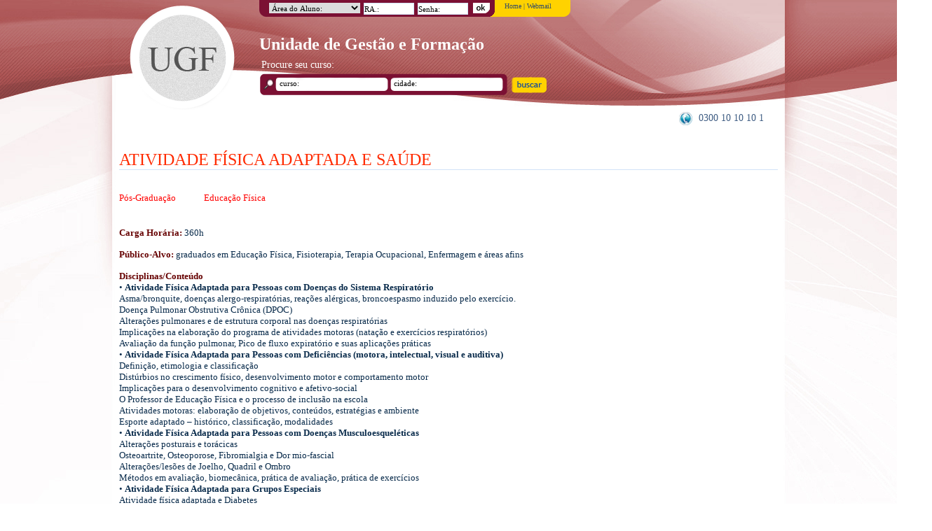

--- FILE ---
content_type: text/html; charset=ISO-8859-1
request_url: http://www.posugf.com.br/cursos/pos-graduacao/educacao-fisica/28-atividade-fsica-adaptada-e-sade
body_size: 7624
content:

<!DOCTYPE html PUBLIC "-//W3C//DTD XHTML 1.0 Transitional//EN" "http://www.w3.org/TR/xhtml1/DTD/xhtml1-transitional.dtd">
<html xmlns="http://www.w3.org/1999/xhtml">
<head>


<meta http-equiv="Content-Type" content="text/html; charset=iso-8859-1" />
<meta http-equiv="EXPIRES" content="0" />
<meta name="RESOURCE-TYPE" content="DOCUMENT" />
<meta name="DISTRIBUTION" content="GLOBAL" />
<meta name="google-site-verification" content="n7ffP7JAoCrdQBnJT6v7PAssxmvRBaggWQahh9DXsns" />
<meta name="SUBJECT" content="Pós-Graduação em ATIVIDADE FÍSICA ADAPTADA E SAÚDE em São Paulo - UNIVERSIDADE GAMA FILHO" />
<meta name="DESCRIPTION" content="Pós-Graduação em ATIVIDADE FÍSICA ADAPTADA E SAÚDE em São Paulo - UNIVERSIDADE GAMA FILHO" />
<meta name="ABSTRACT" content="Pós-Graduação em ATIVIDADE FÍSICA ADAPTADA E SAÚDE em São Paulo - UNIVERSIDADE GAMA FILHO" />
<meta name="KEYWORDS" content="pós graduação a distancia, extensão, pós-graduação gratuita à distância, pós-graduação à distância gratuita, pós gratuita a distancia ,pos graduação gratuita a distancia , cursos, educação física, fisioterapia, nutrição, enfermagem, gestão, direito, educação e tecnologia" />
<meta name="LANGUAGE" content="PT-BR" />
<meta name="ROBOTS" content="index, follow" />
<meta name="GOOGLEBOT" content="index, follow" />
<meta name="AUDIENCE" content="all" />
<meta name="AUTOR" content="http://www.posugf.com.br" />


<title>Pós-Graduação em ATIVIDADE FÍSICA ADAPTADA E SAÚDE em São Paulo - UNIVERSIDADE GAMA FILHO</title>
	<link href="style.css?dif=620" rel="stylesheet" type="text/css" />


<link href="paginacao.css" rel="stylesheet" type="text/css" />
<link href="slider.css" rel="stylesheet" type="text/css" />
</head>
<!--[if lt IE 8]>
<script src="http://ie7-js.googlecode.com/svn/version/2.1(beta4)/IE8.js"></script>
<![endif]-->
<!--<script type="text/javascript" src="js/mootools.js"></script>
<script type="text/javascript" src="js/mootoolsmore.js"></script>
<script type="text/javascript" src="js/h2flashtagcloud.js"></script>-->
<script language="javascript" type="text/javascript" src="js/lib_js.js?dif=577"></script>
<script language="javascript" type="text/javascript" src="js/jquery.js"></script>
<script language="javascript" type="text/javascript" src="js/pngfix.js"></script>
<script language="javascript" type="text/javascript" src="js/funcoes.js"></script>
<!--<script language="javascript" type="text/javascript" src="js/interface.js"></script>-->
<script language="javascript" type="text/javascript" src="js/jquery.legenda.0.3.js"></script>
<script language="javascript" type="text/javascript" src="js/jquery.slider.js"></script>
<!--<script language="javascript" type="text/javascript" src="js/jquery.animation.easing.js"></script>-->
<script language="javascript" type="text/javascript" src="js/swfobject.js"></script>
<script language="javascript" type="text/javascript" src="js/jquery.validate.js"></script>
<script language="javascript" type="text/javascript" src="js/jquery.maskedinput-1.3.min.js"></script>
<!--script type="text/javascript" src="js/jquery.mousewheel.js"></script-->

<!-- This includes the ImageFlow CSS and JavaScript -->
<link rel="stylesheet" href="imageflow.packed.css" type="text/css" />
<script type="text/javascript" src="imageflow.packed.js"></script>

<link rel="stylesheet" href="http://js.posugf.com.br/plugins/suggestionbox/suggestionbox.css" type="text/css" />
<script type="text/javascript" src="http://js.posugf.com.br/plugins/suggestionbox/jquery.suggestionbox.0.3.js"></script>

<!-- BEGIN highslide -->
<script type="text/javascript" src="http://www.posugf.com.br/highslide/highslide-with-gallery.js"></script>
<link href="http://www.posugf.com.br/highslide/highslide.css" rel="stylesheet" type="text/css">
<script type="text/javascript">
	hs.graphicsDir = 'http://www.posugf.com.br/highslide/graphics/';
	hs.align = 'center';
	hs.transitions = ['expand', 'crossfade'];
	hs.outlineType = 'rounded-white';
	hs.wrapperClassName = 'controls-in-heading';
	hs.fadeInOut = true;
	//hs.dimmingOpacity = 0.75;

	// Add the controlbar
	if (hs.addSlideshow) hs.addSlideshow({
		//slideshowGroup: 'group1',
		interval: 5000,
		repeat: false,
		useControls: true,
		fixedControls: false,
		overlayOptions: {
			opacity: 1,
			position: 'top right',
			hideOnMouseOut: false
		}
	});

	path = 'http://www.posugf.com.br/';

</script>



<!-- END highslide -->


<script>
//Solução para novo numero de 9 digitos em SP
$(document).ready(function(){
	$("#txt_celular").bind('input propertychange',function(){
		// pego o valor do telefone
		var texto = $(this).val();
		// Tiro tudo que não é numero
		texto = texto.replace(/[^\d]/g, '');
		// Se tiver alguma coisa
		if (texto.length > 0)
		{
		// Ponho o primeiro parenteses do DDD
		texto = "(" + texto;

			if (texto.length > 3)
			{
				// Fecha o parenteses do DDD
				texto = [texto.slice(0, 3), ") ", texto.slice(3)].join('');
			}
			if (texto.length > 12)
			{
				// Se for 13 digitos ( DDD + 9 digitos) ponhe o traço no quinto digito
				if (texto.length > 13)
					texto = [texto.slice(0, 10), "-", texto.slice(10)].join('');
				else
				 // Se for 12 digitos ( DDD + 8 digitos) ponhe o traço no quarto digito
					texto = [texto.slice(0, 9), "-", texto.slice(9)].join('');
			}
				// Não adianta digitar mais digitos!
				if (texto.length > 15)
				   texto = texto.substr(0,15);
		}
		// Retorna o texto
	   $(this).val(texto);
	});
});
</script>

<body>
<!-- BEGIN DIV PRINCIPAL -->
<div id="principal">

  <!-- BEGIN DIV TOPO -->
    <div id="topo">

		<div class="unidade">
			<h2>Unidade de Gestão e Formação</h2>
		</div>

		<a href="http://www.posugf.com.br/">
							<img src="images/logo-ugf.png" id="logotipo" title="Universidade Gama Filho" />
					</a>
    	<!-- BEGIN DIV ACESSOS -->
		        <form name="formRestrito" action="http://origem-sis.posugf.com.br/AreaAluno/Default/ValidarAg.php" method="post" target="_blank" onSubmit="return Validar()">
        <div id="acessos">
   	    	<img id="curvaEsq" src="images/corner-left-acessos.png" style="float:left" />
       	 	<div id="box-acessos">

            	<select onChange="if(this.value)redireciona(this.value)">
                	<option value="">Área do Aluno:</option>
                    <option value="http://origem-sis.posugf.com.br/AreaProfessor/">Professor</option>
                    <option value="http://origem-sis.posugf.com.br/AreaCoordenador/">Coordenador (Sis. Novo)</option>
                                        <option value="http://antigo.posugf.com.br/centraldecursos/coordenador/login.php">Coordenador (Sis. Antigo)</option>
                	                </select>
                <input type="text" value="RA.:" name="RA_Aluno"/>
                <input value="Senha:" name="Senha_Aluno" type="password"/>

            </div>
                    	<input type="image" name="submit" src="images/ok-acessos.png" id="ok-acessos" />
			<script>
			$(function(){
				$("#acessos #box-acessos input:text, #acessos #box-acessos input:password").Legenda();
			})
			</script>

            <div class="clear"></div>
       </div>
       </form>
        <!-- END DIV ACESSOS -->

        
        <!-- BEDIN DIV ACESSOS 2 -->
        <div id="acessos2">
        	<span><!--<a href="http://www.posugf.com.br/administracao">Administra&ccedil;&atilde;o</a> | --><a href="http://www.posugf.com.br/">Home</a> | <a href="http://webmail.posugf.com.br/" target="_blank">Webmail</a></span>
            <img src="images/corner-right-acessos.png" id="corner-right" />
            <div class="clear"></div>
        </div>
        <!-- END DIV ACESSOS 2 -->

        
        <!-- BEGIN DIV BUSCA RAPIDA TOPO -->
        <div id="busca-rapida-topo">

            <div class="titulo">Procure seu curso:</div>
            <form name="formBuscaTopo" id="formBuscaTopo" action="http://www.posugf.com.br/cursos/busca" method="post" onsubmit="return checkFormBuscaTopo()">
            <!--<input type="hidden" name="cidade" value="" />-->
            <input type="text" name="curso" value="curso:" />
            <input type="text" name="cidade" value="cidade:" class="box-select" />
            <input type="submit" name="buscarOK" value="" />
            <!-- BEGIN BOX SELECT -->
            <!--<div class="box-select">
            	<div class="select"><span>cidade:</span><div class="bt-select"></div></div>
                <div class="box-options">
				                </div>
            </div>-->
            <script>
            var data_cidades = {itens: [
							/*{id: "21", titulo: "Daniel Bueno da Silva"},
							{id: "43", titulo: "Adriano Frangolino"},
							{id: "46", titulo: "Ulisses Bueno da Silva"},
							{id: "54", titulo: "Altemir Braz Dantas Junior"},
							{id: "55", titulo: "Michael dos Reis Santana"},
							{id: "79", titulo: "George Japonês"}*/
							{id: "0", titulo: "Aracaju"},{id: "0", titulo: "Belem"},{id: "0", titulo: "Belo Horizonte"},{id: "0", titulo: "Brasilia"},{id: "0", titulo: "Campinas"},{id: "0", titulo: "Campo Grande"},{id: "0", titulo: "Cuiaba"},{id: "0", titulo: "Curitiba"},{id: "0", titulo: "Florianopolis"},{id: "0", titulo: "Fortaleza"},{id: "0", titulo: "Goiania"},{id: "0", titulo: "Itabuna"},{id: "0", titulo: "Joao Pessoa"},{id: "0", titulo: "Joinville"},{id: "0", titulo: "Maceio"},{id: "0", titulo: "Manaus"},{id: "0", titulo: "Natal"},{id: "0", titulo: "Porto Alegre"},{id: "0", titulo: "Recife"},{id: "0", titulo: "Rio De Janeiro"},{id: "0", titulo: "Salvador"},{id: "0", titulo: "Sao Jose Dos Campos"},{id: "0", titulo: "Sao Paulo"},{id: "0", titulo: "Vitoria"},						]};
            </script>
            <!-- END BOX SELECT -->


            <div class="msg"></div>

            <div class="clear"></div>
            </form>

            <script language="javascript" type="text/javascript" src="js/form_busca_topo.js"></script>
        </div>
        <!-- END DIV BUSCA RAPIDA TOPO -->

        <!-- BEGIN DIV BOX-POS-ESTENSAO -->
		<div id="box-pos-extensao" style="display:none;">
			                <div class="box" id="pos-graduacao">
                    <h2 class="titulo">Pós-Graduação</h2>
					                </div>
                <img src="images/linha-pos-extensao.png" class="linha" />
                <div class="box"  id="extensao">
                    <h2 class="titulo">Extens&atilde;o</h2>
                    <a href="http://www.posugf.com.br/cursos/extensao/presencial" class="tipo" id="extensao-presencial">Presencial</a> | <a href="http://www.posugf.com.br/cursos/extensao/ead" class="tipo" id="extensao-distancia">A Distância</a>
                </div>
                        <div class="clear"></div>
        </div>

        <!-- BEGIN DIV BOX-CONTEUDO-CURSOS -->
        <div id="box-conteudo-cursos"></div>
        <!-- END DIV BOX-CONTEUDO-CURSOS -->
        <!-- END DIV BOX-POS-ESTENSAO -->
		<script language="javascript" type="text/javascript" src="js/cursos_topo.js"></script>

        <p id="cloud"></p>
        <noscript>
                </noscript>
        <div id="telefone"><img src="images/ico-telefone.png" class="ico"/>
        0300 10 10 10 1        </div>

	</div>
    <!-- END DIV TOPO -->

	<!-- BEGIN DIV MEIO -->
	<div id="meio">


<!-- BEGIN DIV CONTEUDO -->
<div id="conteudo">

<!-- BEGIN CUPOM DESCONTO -->
<!-- END CUPOM DESCONTO -->

	
    <h1 class="titulo">ATIVIDADE FÍSICA ADAPTADA E SAÚDE</h1><div id="box-passos"><div class="passo"><a href='http://www.posugf.com.br/cursos/pos-graduacao/presencial'>Pós-Graduação</a></div><div class="passo"><a href='http://www.posugf.com.br/cursos/pos-graduacao/12-educacao-fisica'>Educação Física</a>
	</div>	<div class="clear"></div>
		  </div><P><FONT face=Arial, sans-serif><FONT size=2><FONT color=#660000><B>Carga Horária:</B></FONT><FONT color=#092b4b> 360h</FONT></FONT></FONT></P>
<P class=western><FONT face=Arial, sans-serif><FONT size=2><FONT color=#660000><B>Público-Alvo:</B></FONT><FONT color=#330033> </FONT><FONT color=#092b4b>graduados em Educação Física, Fisioterapia, Terapia Ocupacional, Enfermagem e áreas afins</FONT></FONT></FONT></P>
<P class=western><FONT face=Arial, sans-serif><FONT size=2><FONT color=#660000><B>Disciplinas/Conteúdo</B></FONT><FONT color=#003366><BR></FONT><FONT color=#092b4b>• </FONT><FONT color=#092b4b><B>Atividade Física Adaptada para Pessoas com Doenças do Sistema Respiratório</B></FONT><FONT color=#092b4b> <BR>Asma/bronquite, doenças alergo-respiratórias, reações alérgicas, broncoespasmo induzido pelo exercício.<BR>Doença Pulmonar Obstrutiva Crônica (DPOC)<BR>Alterações pulmonares e de estrutura corporal nas doenças respiratórias<BR>Implicações na elaboração do programa de atividades motoras (natação e exercícios respiratórios)<BR>Avaliação da função pulmonar, Pico de fluxo expiratório e suas aplicações práticas<BR>• </FONT><FONT color=#092b4b><B>Atividade Física Adaptada para Pessoas com Deficiências (motora, intelectual, visual e auditiva)</B></FONT><FONT color=#092b4b><BR>Definição, etimologia e classificação<BR>Distúrbios no crescimento físico, desenvolvimento motor e comportamento motor<BR>Implicações para o desenvolvimento cognitivo e afetivo-social<BR>O Professor de Educação Física e o processo de inclusão na escola<BR>Atividades motoras: elaboração de objetivos, conteúdos, estratégias e ambiente<BR>Esporte adaptado – histórico, classificação, modalidades<BR>• </FONT><FONT color=#092b4b><B>Atividade Física Adaptada para Pessoas com Doenças Musculoesqueléticas </B></FONT><FONT color=#092b4b><BR>Alterações posturais e torácicas<BR>Osteoartrite, Osteoporose, Fibromialgia e Dor mio-fascial<BR>Alterações/lesões de Joelho, Quadril e Ombro<BR>Métodos em avaliação, biomecânica, prática de avaliação, prática de exercícios<BR>• </FONT><FONT color=#092b4b><B>Atividade Física Adaptada para Grupos Especiais</B></FONT><FONT color=#092b4b><BR>Atividade física adaptada e Diabetes <BR>Atividade física adaptada e Gravidez<BR>Atividade física adaptada e Doenças Cardiovasculares<BR>Atividade física adaptada e Hipertensão<BR>Atividade física adaptada e Envelhecimento<BR>Atividade física adaptada e Obesidade<BR>Avaliação e prescrição de Programas de Atividades<BR>• </FONT><FONT color=#092b4b><B>Fisiologia Aplicada aos Distúrbios da Saúde</B></FONT><FONT color=#092b4b><BR>Sistema neuroimunoendócrino nas doenças<BR>Fisiologia aplicada aos programas personalizados em saúde<BR>Fisiologia aplicada às técnicas manuais e terapia manipulativa nas doenças</FONT></FONT></FONT></P>
<P class=western><FONT face=Arial, sans-serif><FONT size=2><FONT color=#092b4b><B>Núcleo Comum</B></FONT><FONT color=#660000><B><BR></B></FONT><FONT color=#092b4b>• </FONT><FONT color=#092b4b><B>Metodologia da Pesquisa </B></FONT><FONT color=#092b4b>(total ou parcialmente a distância)</FONT></FONT></FONT></P>
<P class=western><FONT face=Arial, sans-serif><FONT size=2><FONT color=#660000><B>Corpo Docente</B></FONT><FONT color=#660000><BR></FONT><FONT color=#092b4b>Prof. Dr. Alexandre Lopes Evangelista<BR>Prof. M.e André Luis Almeida<BR>Prof. Dr. Claudio de Oliveira Assumpção<BR>Prof. Dr. Clóvis Sousa <BR>Prof.ª Dr.ª Denise Maria Martins Vancea<BR>Prof. M.e Diego Roger Silva<BR>Prof.ª M.ª Fernanda Cerveira <BR>Prof.ª M.ª Milena Dutra<BR>Prof. M.e Gabriel Natan<BR>Prof.ª Dr.ª Bruna Oneda<BR>Prof.ª Dr.ª Linda Denise Fernandes Moreira Pfrimer <BR>Prof. Dr. Luzimar Teixeira <BR>Prof. M.e Marcelo Gomes Pereira<BR>Prof.ª M.e Carolina Ventura</FONT></FONT></FONT></P>
<P class=western><FONT face=Arial, sans-serif><FONT size=2><FONT color=#800000><B>Investimento<BR></B></FONT><FONT color=#092b4b><B>Inscrição:</B></FONT><FONT color=#092b4b><BR>Até 20 dias antes do início do curso: R$ 120,00<BR>Até 07 dias antes do início do curso: R$ 170,00</FONT></FONT></FONT></P>
<P style=BORDER-BOTTOM: medium none; BORDER-LEFT: medium none; PADDING-BOTTOM: 0cm; PADDING-LEFT: 0cm; PADDING-RIGHT: 0cm; BORDER-TOP: medium none; BORDER-RIGHT: medium none; PADDING-TOP: 0cm class=western><FONT face=Arial, sans-serif><FONT size=2><FONT color=#092b4b><B>Matrícula:</B></FONT><FONT color=#092b4b>&nbsp;R$ 250,00</FONT></FONT></FONT></P>
<P style=BORDER-BOTTOM: medium none; BORDER-LEFT: medium none; PADDING-BOTTOM: 0cm; PADDING-LEFT: 0cm; PADDING-RIGHT: 0cm; BORDER-TOP: medium none; BORDER-RIGHT: medium none; PADDING-TOP: 0cm class=western><FONT face=Arial, sans-serif><FONT size=2><FONT color=#092b4b><B>Opções de Pagamento:</B></FONT><FONT color=#092b4b><BR>Opção A: 17x R$ 289,00*<BR>Opção B: 24x R$ 225,00*</FONT></FONT></FONT></P>
<P style=BORDER-BOTTOM: medium none; BORDER-LEFT: medium none; PADDING-BOTTOM: 0cm; PADDING-LEFT: 0cm; PADDING-RIGHT: 0cm; BORDER-TOP: medium none; BORDER-RIGHT: medium none; PADDING-TOP: 0cm class=western><FONT color=#092b4b><FONT face=Arial, sans-serif><FONT size=2>*Valor com desconto, válido para pagamento realizado até um dia antes do vencimento. Após esse período, permanecerá o valor sem desconto. Opção A: R$ 299,00; Opção B: R$ 235,00.</FONT></FONT></FONT></P><h3 class="titulo">Notícias Relacionadas</h3><ul><li><a href='http://www.posugf.com.br/noticias/todas/541-de-academias-a-empresas-educador-fisico-conta-com-amplo-leque-de-oportunidades-lidar-com-o-publico-e-caracteristica-essencial'>De academias a empresas: Educador Físico conta com amplo leque de oportunidades Lidar com o público é característica essencial</a></li><li><a href='http://www.posugf.com.br/noticias/todas/657-dia-05-de-agosto-a-ugf-comemora-o-dia-nacional-da-saude'>Dia 05 de Agosto, a UGF comemora o Dia Nacional da Saúde </a></li><li><a href='http://www.posugf.com.br/noticias/todas/921-a-marcha-do-idoso-por-prof-dr-newton-nunes'>A MARCHA DO IDOSO - Por Prof. Dr. Newton Nunes</a></li><li><a href='http://www.posugf.com.br/noticias/todas/1168-dia-internacional-de-pessoas-com-deficiencia'>Dia Internacional de Pessoas com Deficiência</a></li><li><a href='http://www.posugf.com.br/noticias/todas/1685-saude-do-homem-cancer-de-prostata'>Saúde do homem: Câncer de próstata</a></li><li><a href='http://www.posugf.com.br/noticias/todas/1715-saude-da-mulher-cancer-de-mama'>Saúde da Mulher: Câncer de Mama </a></li><li><a href='http://www.posugf.com.br/noticias/todas/1785-esclerose-multipla'>Esclerose Múltipla</a></li></ul><br /><br /><h3 class="titulo">Depoimentos Relacionados</h3><ul><li><a href='http://www.posugf.com.br/depoimento/todas/38-acho-que-fiz-a-escolha-certa-naquele-momento-ingressei-no-curso-de-pos-graduacao-em-atividade-fisica-e-saude-da-ugf'>...Acho que fiz a escolha certa naquele momento, ingressei no Curso de Pós-Graduação em Atividade Física e Saúde da UGF....</a></li></ul>    
    
    <br /><br />
        
    <h3 class="titulo">Cursos por Cidade</h3>
    
    <!-- BEGIN DIV CURSOS CIDADE -->
    <div id="cursos-cidade">

    <ul>
    <li><a href='http://www.posugf.com.br/cursos/busca/cidade/8528-Aracaju' class='link_lado'>Aracaju - SE</a></li><li><a href='http://www.posugf.com.br/cursos/busca/cidade/4499-Belem' class='link_lado'>Belem - PA</a></li><li><a href='http://www.posugf.com.br/cursos/busca/cidade/2700-Belo Horizonte' class='link_lado'>Belo Horizonte - MG</a></li><li><a href='http://www.posugf.com.br/cursos/busca/cidade/1724-Brasilia' class='link_lado'>Brasilia - DF</a></li><li><a href='http://www.posugf.com.br/cursos/busca/cidade/8781-Campinas' class='link_lado'>Campinas - SP</a></li><li><a href='http://www.posugf.com.br/cursos/busca/cidade/4079-Campo Grande' class='link_lado'>Campo Grande - MS</a></li><li><a href='http://www.posugf.com.br/cursos/busca/cidade/4282-Cuiaba' class='link_lado'>Cuiaba - MT</a></li><li><a href='http://www.posugf.com.br/cursos/busca/cidade/5915-Curitiba' class='link_lado'>Curitiba - PR</a></li></ul><ul><li><a href='http://www.posugf.com.br/cursos/busca/cidade/8213-Florianopolis' class='link_lado'>Florianopolis - SC</a></li><li><a href='http://www.posugf.com.br/cursos/busca/cidade/1320-Fortaleza' class='link_lado'>Fortaleza - CE</a></li><li><a href='http://www.posugf.com.br/cursos/busca/cidade/2120-Goiania' class='link_lado'>Goiania - GO</a></li><li><a href='http://www.posugf.com.br/cursos/busca/cidade/677-Itabuna' class='link_lado'>Itabuna - BA</a></li><li><a href='http://www.posugf.com.br/cursos/busca/cidade/4895-Joao Pessoa' class='link_lado'>Joao Pessoa - PB</a></li><li><a href='http://www.posugf.com.br/cursos/busca/cidade/8282-Joinville' class='link_lado'>Joinville - SC</a></li><li><a href='http://www.posugf.com.br/cursos/busca/cidade/107-Maceio' class='link_lado'>Maceio - AL</a></li><li><a href='http://www.posugf.com.br/cursos/busca/cidade/240-Manaus' class='link_lado'>Manaus - AM</a></li></ul><ul><li><a href='http://www.posugf.com.br/cursos/busca/cidade/7039-Natal' class='link_lado'>Natal - RN</a></li><li><a href='http://www.posugf.com.br/cursos/busca/cidade/7777-Porto Alegre' class='link_lado'>Porto Alegre - RS</a></li><li><a href='http://www.posugf.com.br/cursos/busca/cidade/5333-Recife' class='link_lado'>Recife - PE</a></li><li><a href='http://www.posugf.com.br/cursos/busca/cidade/6861-Rio De Janeiro' class='link_lado'>Rio De Janeiro - RJ</a></li><li><a href='http://www.posugf.com.br/cursos/busca/cidade/981-Salvador' class='link_lado'>Salvador - BA</a></li><li><a href='http://www.posugf.com.br/cursos/busca/cidade/9414-Sao Jose Dos Campos' class='link_lado'>Sao Jose Dos Campos - SP</a></li><li><a href='http://www.posugf.com.br/cursos/busca/cidade/9422-Sao Paulo' class='link_lado'>Sao Paulo - SP</a></li><li><a href='http://www.posugf.com.br/cursos/busca/cidade/1994-Vitoria' class='link_lado'>Vitoria - ES</a></li></ul><ul>    </ul>
    
    <div class="clear"></div>

</div>
<!-- END DIV CURSOS CIDADE -->    
    <br /><br /><br /><br /><br />
<h3 class="titulo">Nuvem de Tags</h3>

<div class='tag pri3'><a href='https://www.faculdadephorte.edu.br/graduacao-presencial/recursos-humanos/16/1'>Faculdade de RH em SP</a></div><div class='tag pri3'><a href='https://www.faculdadephorte.edu.br/graduacao-presencial/processos-gerenciais/5/1'>Curso de Processos Gerenciais em SP</a></div><div class='tag pri4'><a href='https://www.faculdadephorte.edu.br/graduacao-presencial/pedagogia/4/2'>Curso de Pedagogia em SP</a></div><div class='tag pri4'><a href='https://www.faculdadephorte.edu.br/graduacao-presencial/logistica/17/1 '>Curso de Logística em SP</a></div><div class='tag pri4'><a href='https://www.faculdadephorte.edu.br/graduacao-presencial/administracao/3/1'>Faculdade de Administração em SP</a></div><div class='tag pri5'><a href='https://pos.faculdadephorte.edu.br/pos-graduacao-a-distancia/mba-em-marketing-digital/28/3'> MBA em Marketing Digital</a></div><div class='tag pri3'><a href='https://www.posestacio.com.br/pos-graduacao-a-distancia'>Pós EAD</a></div><div class='tag pri5'><a href='https://pos.faculdadephorte.edu.br/pos-graduacao-a-distancia/mba-em-customer-experience-management/27/3'>MBA em Customer Experience</a></div>
<div class="clear"></div>        

</div>
<!-- END DIV CONTEUDO -->


      <div class="clear"></div>

    </div>
    <!-- END DIV MEIO -->

</div>
<!-- END DIV PRINCIPAL -->

<script>
$(function(){

	if($("#conteudo").height() > $("#banners").height()){
		$("#direita").css({'height':parseInt($("#conteudo").height())+'px'});
	}else{
		$("#direita").css({'height':parseInt($("#banners").height())+'px'});
	}

})
</script>

<!-- BEGIN DIV RODAPE -->
<div id="rodape">

    <!-- BEGIN DIV CONTEUDO-RODAPE -->
    <div id="conteudo-rodape">

    	<div id="foto-rodape" style="background-image:url(http://estatico.posugf.com.br/images/img-rodape1.png)"></div>

        <!-- BEGIN DIV CURSOS RODAPE -->
        <div id="cursos-rodape">

            
        </div>
        <!-- END DIV CURSOS RODAPE -->

        <div class="clear"></div>

    </div>
	<!-- BEGIN DIV CONTEUDO-RODAPE -->

</div>
<!-- END DIV RODAPE -->
<!-- BEGIN DIV BOX-ENDERECO -->
<div id="box-endereco">
	<!-- BEGIN DIV ENDERECOS -->
	<div id="endereco">
          <b>Unidade de Gestão e Formação</b>&nbsp;|<br>| .<b>Contato:</b> academico@posugf.com.br<br><br><strong></strong>
		  	</div>
    <!-- END DIV ENDERECOS -->
</div>
<!-- END DIV BOX-ENDERECO -->

<script type="text/javascript">
<!--
swfobject.addDomLoadEvent(function() {
  swfobject.embedSWF(
		"http://www.posugf.com.br/text_and_image_cloud.swf", "cloud",
		"320", "170",
		"9", "",
		{
			cloud_data:"http://www.posugf.com.br/cloud_data.php?dif=973",
			tcolor:"0x999999",
			tcolor2:"0x666666",
			hicolor:"0x494949",
			tspeed:"150",
			fontFace:"Trebuchet Ms"
		},
		{	wmode:"transparent",
			menu: "false",
			quality: "best"
		}
	);
});
//-->
</script>
<script type="text/javascript">

var _gaq = _gaq || [];
_gaq.push(['_setAccount', 'UA-21043392-1']);
_gaq.push(['_trackPageview']);

(function() {
var ga = document.createElement('script'); ga.type = 'text/javascript'; ga.async = true;
ga.src = ('https:' == document.location.protocol ? 'https://ssl' : 'http://www') + '.google-analytics.com/ga.js';
var s = document.getElementsByTagName('script')[0]; s.parentNode.insertBefore(ga, s);
})();

</script>


<script>
/*window.onload = function(){
	var img = new Image();
	img.src = "http://www.jdum.com.br/monitora/pega.php";
}*/
</script>


<div id='hidelink'>
	<a href="http://posestacio.com.br/" />link</a>
</div>

<script>$(function(){
	$('#hidelink').remove()
})</script>


</body>
</html>
<div style="display:none">
<table width="100%" border="0">
  <tr>
    <td>&nbsp;</td>
    <td>&nbsp;</td>
    <td>&nbsp;</td>
  </tr>
</table>
<table width="100%" border="0">
  <tr>
    <td>&nbsp;</td>
    <td>&nbsp;</td>
    <td>&nbsp;</td>
  </tr>
</table>
<table width="100%" border="0">
  <tr>
    <td>&nbsp;</td>
    <td>&nbsp;</td>
    <td>&nbsp;</td>
  </tr>
</table>
<table width="100%" border="0">
  <tr>
    <td>&nbsp;</td>
    <td>&nbsp;</td>
    <td>&nbsp;</td>
  </tr>
</table>
<table width="100%" border="0">
  <tr>
    <td>&nbsp;</td>
    <td>&nbsp;</td>
    <td>&nbsp;</td>
  </tr>
</table>
<table width="100%" border="0">
  <tr>
    <td>&nbsp;</td>
    <td>&nbsp;</td>
    <td>&nbsp;</td>
  </tr>
</table>
<table width="100%" border="0">
  <tr>
    <td>&nbsp;</td>
    <td>&nbsp;</td>
    <td>&nbsp;</td>
  </tr>
</table>
<table width="100%" border="0">
  <tr>
    <td>&nbsp;</td>
    <td>&nbsp;</td>
    <td>&nbsp;</td>
  </tr>
</table>
<table width="100%" border="0">
  <tr>
    <td>&nbsp;</td>
    <td>&nbsp;</td>
    <td>&nbsp;</td>
  </tr>
</table>
<table width="100%" border="0">
  <tr>
    <td>&nbsp;</td>
    <td>&nbsp;</td>
    <td>&nbsp;</td>
  </tr>
</table>
<table width="100%" border="0">
  <tr>
    <td>&nbsp;</td>
    <td>&nbsp;</td>
    <td>&nbsp;</td>
  </tr>
</table>
<table width="100%" border="0">
  <tr>
    <td>&nbsp;</td>
    <td>&nbsp;</td>
    <td>&nbsp;</td>
  </tr>
</table>
<table width="100%" border="0">
  <tr>
    <td>&nbsp;</td>
    <td>&nbsp;</td>
    <td>&nbsp;</td>
  </tr>
</table><table width="100%" border="0">
  <tr>
    <td>&nbsp;</td>
    <td>&nbsp;</td>
    <td>&nbsp;</td>
  </tr>
</table>
<table width="100%" border="0">
  <tr>
    <td>&nbsp;</td>
    <td>&nbsp;</td>
    <td>&nbsp;</td>
  </tr>
</table><table width="100%" border="0">
  <tr>
    <td>&nbsp;</td>
    <td>&nbsp;</td>
    <td>&nbsp;</td>
  </tr>
</table>
<table width="100%" border="0">
  <tr>
    <td>&nbsp;</td>
    <td>&nbsp;</td>
    <td>&nbsp;</td>
  </tr>
</table><table width="100%" border="0">
  <tr>
    <td>&nbsp;</td>
    <td>&nbsp;</td>
    <td>&nbsp;</td>
  </tr>
</table>
<table width="100%" border="0">
  <tr>
    <td>&nbsp;</td>
    <td>&nbsp;</td>
    <td>&nbsp;</td>
  </tr>
</table><table width="100%" border="0">
  <tr>
    <td>&nbsp;</td>
    <td>&nbsp;</td>
    <td>&nbsp;</td>
  </tr>
</table>
</table><table width="100%" border="0">
  <tr>
    <td>&nbsp;</td>
    <td>&nbsp;</td>
    <td>&nbsp;</td>
  </tr>
</table>
</table><table width="100%" border="0">
  <tr>
    <td>&nbsp;</td>
    <td>&nbsp;</td>
    <td>&nbsp;</td>
  </tr>
</table>
</table><table width="100%" border="0">
  <tr>
    <td>&nbsp;</td>
    <td>&nbsp;</td>
    <td>&nbsp;</td>
  </tr>
</table>
</table><table width="100%" border="0">
  <tr>
    <td>&nbsp;</td>
    <td>&nbsp;</td>
    <td>&nbsp;</td>
  </tr>
</table>
</table><table width="100%" border="0">
  <tr>
    <td>&nbsp;</td>
    <td>&nbsp;</td>
    <td>&nbsp;</td>
  </tr>
</table>
</div>

--- FILE ---
content_type: text/css
request_url: http://www.posugf.com.br/cursos/pos-graduacao/educacao-fisica/style.css?dif=620
body_size: 4983
content:
@charset "iso-8859-1";
/* CSS Document */
* {
	margin:0px;
	border:0px;
	padding:0px;
	font-family:'trebuchet ms' !important;
	}
html, body {
	overflow-x:hidden;
}
html, body {
	background:url(images/background.jpg) center top no-repeat;
	width:100%;
}
p {
	margin-bottom:15px;
}

a {
	text-decoration:none;
	color:#F00;
}
a:hover {
	text-decoration:underline;
}

hr {
	border:solid 0px;
	height: 1px;
	background:#d1e3f7;
	margin:10px 0px 10px 0px;
	}
input[type='text'], textarea, input[type='password'] {
	border:solid 1px #d1e3f7;
}
#principal {
	width:960px;
	margin:0px auto 10px auto;
	}
#topo {
	width:100%;
	height:195px;
	position:relative;
	}



	.unidade{
		color:#fff;
		position: relative;
		top:50px;
		left: 210px;
	}




	#topo #logotipo {
		position:absolute;
		/*top:11px;*/
		top:5px;
		left:23px;
		}
	#topo #acessos {
		position:absolute;
		top:0px;
		left:210px;
		z-index:11;
		}
		#topo #acessos #box-acessos {
			background-color:#7b1033;
			float:left;
			height:24px;
			}
			#topo #acessos #box-acessos select, #topo #acessos #box-acessos input[type=text], #box-acessos input[type=password] {
				font-size:11px;
				height:15px;
				*height:16px;
				color:#000;
				margin-top:4px;
				float:left;
				margin-right:5px;
				display:block;
			}
			#topo #acessos #box-acessos input[type=text], #box-acessos input[type=password] {
				width:70px;
			}
			#topo #acessos #box-acessos select {
				width:130px;
			}
			#topo #acessos #ok-acessos {
				position:absolute;
				right:-33px;
				cursor:pointer;
				}
	#topo #acessos2 {
		position:absolute;
		top:0px;
		/*left:500px;*/
		left:470px;
		width:170px;
		height:24px;
		background-color:#ffd200;
		z-index:10;
		}
		#topo #acessos2 span {
			font-size:10px;
			color:#354e67;
			display:block;
			/*margin:3px 0px 0px 54px;*/
			margin:3px 0px 0px 90px;
			float:left;
		}
		#topo #acessos2 span a{
			color:#354e67;
			text-decoration:none;
		}
		#topo #acessos2 span a:hover{
			color:#ff0000;
		}
		#topo #acessos2 #corner-right {
			position:absolute;
			right:-14px;
		}
	#topo #busca-rapida-topo {
		position:absolute;
		top:102px;
		/*right:496px;
		width:255px;*/
		/*right:410px;*/
		/*width:342px;*/
		right:340px;
		width:412px;
		height:38px;
		background:url(images/bg-busca-topo.png) no-repeat;
		z-index:9999;
		}
		#topo #busca-rapida-topo .titulo {
			position:absolute;
			top:-17px;
			left:5px;
			color:#fff;
			font-size:14px;
		}
		#topo #busca-rapida-topo form {
			position:absolute;
			top:10px;
			left:30px;
		}
		#topo #busca-rapida-topo input, #busca-rapida-topo .box-select, #busca-rapida-topo .msg {
			float:left;
		}
		#topo #busca-rapida-topo .box-select {
			position:relative;
		}
		#topo #busca-rapida-topo .box-select .select {
			position:relative;
			overflow:hidden;
			height:15px;
		}
		#topo #busca-rapida-topo .box-select .select .bt-select {
			position:absolute;
			right:0px;
			top:1px;
			width:15px;
			height:15px;
			background:url(http://estatico.posugf.com.br/images/seta-select.png) center no-repeat;
			z-index:999;
		}
		#topo #busca-rapida-topo .box-select .box-options {
			width:160px;
			height:200px;
			background:#FFF;
			overflow-y:auto;
			overflow-x:hidden;
			font-size:11px;
			position:absolute;
			border:solid 1px #d1e3f7;
			z-index:100;
			display:none;
			white-space: nowrap;
		}
		#topo #busca-rapida-topo .box-select .box-options .option {
			width:220px;
			height:20px;
			padding-left:3px;
			cursor:pointer;
		}
		#topo #busca-rapida-topo select option {
			border-bottom:solid 1px #d1e3f7;
		}
		#topo #busca-rapida-topo input[type='text'], #topo #busca-rapida-topo select, #topo #busca-rapida-topo .box-select .select {
			/*width:116px;*/
			width:151px;
			margin-right:10px;
			font-size:11px;
			background:transparent;
			border:solid 1px #fff;
		}
		#topo #busca-rapida-topo input[type=submit] {
			margin:-1px 0px 0px 4px;
			background:filter:alpha(opacity=0);
			background:transparent;
			color:transparent;
			/*position:absolute;*/
			width:47px;
			height:20px;
		}
		#topo #busca-rapida-topo .msg {
			position:absolute;
			left:320px;
			font-size:11px;
			color:#F90;
			width:130px;
		}
	#topo #box-pos-extensao {
		width:450px;
		height:50px;
		position:absolute;
		top:131px;
		left:190px;
		}
		#topo #box-pos-extensao .tipo {
			font-weight:bold;
		}
		#topo #box-pos-extensao .box {
			/*width:170px;*/
			height:100%;
			float:left;
			font-size:13px;
			padding:10px 20px 10px 20px;
			z-index:999;
			position:relative;
			color:#0b5195;
		}
			#topo #box-pos-extensao .box h2.titulo {
				/*color:#0b2845;*/
				color:#000;
				font-size:22px;
				font-weight:normal;
				margin-bottom:0px;
			}
			#topo #box-pos-extensao .box a {
				color:#0b5195;
				text-decoration:none;
			}
			#topo #box-pos-extensao .box a:hover {
				background-color:#ffd200;
			}
		#topo #box-pos-extensao .linha {
			float:left;
		}
		#topo #box-conteudo-cursos {
			position:absolute;
			width:540px;
			background-color:#eaf4fd;
			left: 190px;
			top: 201px;
			border-left:solid 1px #87b5e8;
			border-bottom:solid 1px #87b5e8;
			border-right:solid 1px #87b5e8;
			border-top:solid 1px #87b5e8;
			*border-top:0px;
			z-index:998;
			padding:10px 20px 20px 20px;
			display:none;
			/*opacity:0;*/
			}
			#topo #box-conteudo-cursos ul {
				list-style:url(http://estatico.posugf.com.br/images/seta.png);
				font-size:13px;
				float:left;
				margin-right:20px;
				width:160px;
			}
			#topo #box-conteudo-cursos ul li a{
				color:#014888;
				text-decoration:none;
			}
			#topo #box-conteudo-cursos ul li a:hover{
				color:#F60;
			}
			.area-rollover {
				width:770px;
				height:480px;
				position:absolute;
				left:-100px;
				top:-50px;
				}
		#topo #cloud {
			position:absolute;
			right:0px;
			top:-10px;
		}
		#topo #telefone {
			position:absolute;
			top:160px;
			right:30px;
			font-size:14px;
			color:#3f5d83;
		}
		#topo #telefone .ico {
			vertical-align:middle;
			margin-right:5px;
		}

#meio {
	width:100%;
	margin-bottom:40px;
	}
	#meio #esquerda {
		width:197px;
		background:url(http://estatico.posugf.com.br/images/bg-left.png) center top no-repeat;
		float:left;
		margin-right:10px;
		margin-top:20px;
		padding:20px 0px 0px 0px;
		}
		#esquerda #box-menu {
			width:165px;
			margin:auto;
			}
			#esquerda #box-menu ul.menu {
				list-style:none;
				font-size:12px;
				margin-bottom:20px;
				}
				#esquerda #box-menu ul.menu li.titulo {
					color:#ff3600;
					font-size:13px;
					border:0px;
					padding-left:5px;
				}
				#esquerda #box-menu ul.menu li {
					border-bottom:solid 1px #b5cbdf;
					}
				#esquerda #box-menu ul.menu li a {
					color:#092b4b;
					text-decoration:none;
					padding:2px 0px 2px 5px;
					display:block;
					}
				#esquerda #box-menu ul.menu li a:hover {
					/*color:#ff2a00;
					color:#fff;*/
					background-color:#ffd200;
					}
			#esquerda #busca-lateral {
					width:197px;
					height:110px;
					background:url(http://estatico.posugf.com.br/images/bg-busca-left.jpg) no-repeat;
					margin-top:40px;
					position:relative;
				}
				#esquerda #busca-lateral #formBuscaEsquerda {
					position:absolute;
					left:25px;
					top:20px;
					width:155px;
				}
					#esquerda #busca-lateral #formBuscaEsquerda .titulo{
						color:#ff2a00;
						font-size:14px;
						margin-bottom:5px;
					}
					#esquerda #busca-lateral #formBuscaEsquerda input[type=text], #esquerda #busca-lateral #formBuscaEsquerda select {
						font-size:11px;
						color:#3e5c79;
						margin-bottom:3px;
						width:120px;
					}
					#esquerda #busca-lateral #formBuscaEsquerda #ok {
						position:absolute;
						right:0px;
						top:33px;
					}
					#esquerda #busca-lateral #formBuscaEsquerda .msg {
						color:#F00;
						font-size:11px;
					}
					#esquerda #area-banners {
						background:#fff;
						width:100%;
						text-align:center;
					}
					#esquerda #area-banners .banner-area {
						margin:5px auto 5px auto;
					}
	#meio #conteudo {
		/* width:99%; */
		margin-top:10px;
		color:#092b4b;
		font-size:12px;
		padding: 1%;
		}
		#meio #conteudo .tarja-titulo {
			height:26px;
			width:100%;
			background:url(http://estatico.posugf.com.br/images/tarja-titulo.png) repeat-x;
			padding:4px 0px 0px 10px;
			color:#fff;
			font-size:16px;
			margin-bottom:10px;
		}
		#meio #conteudo h4 {
			font-weight:normal;
			margin-bottom:10px;
			font-size:18px;
		}
		#meio #conteudo h1.titulo {
				color:#ff2a00;
				font-size:24px;
				font-weight:normal;
				width:100%;
				border-bottom:solid 1px #d1e3f7;
				margin-bottom:20px;
			}
		#meio #conteudo h2.titulo {
				color:#ff2a00;
				font-size:24px;
				font-weight:normal;
				width:100%;
				border-bottom:solid 1px #d1e3f7;
				margin-bottom:20px;
			}
		#meio #conteudo h3.titulo {
				color:#ff2a00;
				font-size:18px;
				font-weight:normal;
				width:100%;
				border-bottom:solid 1px #d1e3f7;
				margin-bottom:20px;
			}
		#meio #conteudo .data {
			color:#8a9cac;
			font-size:11px;
		}
			#conteudo ul {
				font-size:13px;
				margin-right:20px;
				padding-left:10px;
			}
			#conteudo ul li.titulo {
				background:#F60;
				color:#fff;
				text-decoration:none;
				padding:5px;
				font-size:18px;
				list-style:none;
				margin-bottom:10px;
			}
			#conteudo ul li.mes {
				list-style:url(http://estatico.posugf.com.br/images/ico-calendario.png);
				background:#FFF;
				color:#F60;
				font-size:16px;
				margin:10px 0px 10px 0px;
				font-weight:bold;
			}
			#conteudo ul li {
				list-style:url(http://estatico.posugf.com.br/images/seta.png);
			}
			#conteudo ul li a{
				color:#014888;
				text-decoration:none;
				cursor:pointer;
			}
			#conteudo ul li a:hover{
				color:#F60;
			}
			#conteudo #noticias-home {
				width:100%;
				margin-bottom:20px;
			}
			/*#conteudo #noticias-home #noticia-destaque {
				width:273px;
				float:left;
				margin-right:10px;
				font-size:11px;
				line-height:14px;
			}
				#conteudo #noticias-home #noticia-destaque .titulo-destaque {
					font-size:18px;
					color:#1b355c;
					line-height:19px;
					margin-bottom:8px;
				}*/
			/*BEGGIN SCROLLER NOTï¿½CIAS*/
			#conteudo #noticias-home #noticias-destaque {
				width:273px;
				height:180px;
				float:left;
				margin-right:10px;
				font-size:11px;
				overflow:hidden;
				position:relative;
			}
				#noticias-home #noticias-destaque #seta-destaque-left {
					position:absolute;
					bottom:0px;
					cursor:pointer;
				}
				#noticias-home #noticias-destaque #seta-destaque-right {
					position:absolute;
					bottom:0px;
					right:0px;
					cursor:pointer;
				}
				#noticias-home #noticias-destaque #bt_pause_play {
					position:absolute;
					bottom:0px;
					right:14px;
					cursor:pointer;
					width:13px;
					height:12px;
					background-image:url(http://estatico.posugf.com.br/images/pause_play_slider.png);
					background-position:0px 0px;
				}
				#noticias-home #noticias-destaque #scroller {
					position:absolute;
					left:0px;
					top:0px;
				}
					#noticias-home #noticias-destaque #scroller .bloco {
						width:273px;
						height:180px;
						/*position:absolute;
						left:0px;
						top:0px;*/
						float:left;
						position:relative;
						background-position:center center;
						background-repeat:no-repeat;
						cursor:pointer;
					}
					#noticias-home #noticias-destaque #scroller .bloco .tarja_desc {
						width:245px;
						height:33px;
						background:#0d5978;
						opacity:0.90;
						filter:alpha(opacity=90);
						position:absolute;
						bottom:0px;
						left:14px;
					}
						#noticias-home #noticias-destaque #scroller .bloco .tarja_desc .desc {
							color:#fff;
							text-align:center;
							width:205px;;
							height:23px;
							padding:3px 15px 3px 15px;
						}
						#noticias-home #noticias-destaque #scroller .bloco .tarja_desc .desc a{
							color:#fff;
						}
			/*END SCROLLER NOTï¿½CIAS*/
			#conteudo #noticias-home ul {
				width:260px;
				float:left;
				font-size:11px;
				list-style-image:url(http://estatico.posugf.com.br/images/seta.png);
				padding-left:10px;
				margin-right:0px;
			}
			#conteudo #noticias-home ul li {
				line-height:14px;
				/*border-bottom:solid 1px #d1e3f7;*/
				margin-bottom:7px;
				}
			#conteudo #noticias-home ul li.vertodas {
				line-height:14px;
				margin-bottom:7px;
				list-style:none;
				text-align:right;
				}
			#conteudo #noticias-home li.vertodas a {
				text-decoration:none;
				color:#ff2a00;
				}
			#conteudo #noticias-home li.vertodas a:hover {
				text-decoration:underline;
				}
			#conteudo #noticias-home a {
				text-decoration:none;
				color:#6d809b;
				}
			#conteudo #noticias-home a:hover {
				text-decoration:underline;
				color:#ff2a00;
				}
			#conteudo #box-destaques {
				width:100%px;
				height:auto;
				}
				#conteudo #box-destaques .destaque-meio {
						width:273px;
						height:65px;
						/*float:left;*/
						/*margin:0px 10px 10px 0px;*/
						margin:0px 0px 10px 0px;
					}
				#conteudo #box-destaques .esq {
						float:left;
					}
				#conteudo #box-destaques .dir {
						float:right;
					}
					#conteudo #box-destaques .destaque-meio a {
					color:#536785;
					text-decoration:none;
					}
					#conteudo #box-destaques .destaque-meio a:hover {
						text-decoration:underline;
						color:#ff2a00;
					}
					#conteudo #box-destaques .destaque-meio .foto {
						width:38px;
						height:38px;
						float:left;
						margin:0px 5px 0px 0px;
						background-position:center;
						background-repeat:no-repeat;
						border:solid 1px #266bc0;
					}
					#conteudo #box-destaques .destaque-meio .descricao {
						width:228px;
						float:left;
						font-size:10px;
						color:#536785;
						line-height:12px;
					}
						#conteudo #box-destaques .destaque-meio .descricao h5.titulo {
							color:#1b355c;
							font-weight:normal;
							font-size:14px;
							line-height:14px;
						}
				#conteudo #carrossel {
						width:100%;
						height:190px;
						overflow:hidden;
					}
				#conteudo #cursos-cidade {
					width:100%;
				}
					#conteudo #cursos-cidade ul {
						float:left;
						list-style:url(http://estatico.posugf.com.br/images/seta.png);
						width:170px;
						margin-right:10px;
						padding-left:10px;
					}
					#conteudo #cursos-cidade ul li {
						font-size:10px;
					}
					#conteudo #cursos-cidade ul li a {
						color:#195b9b;
						text-decoration:none;
					}
					#conteudo #cursos-cidade ul li a:hover {
						text-decoration:underline;
						color:#ff2a00;
					}
				#conteudo .banner-topo {
					cursor:pointer;
					margin-bottom:10px;
				}
			#conteudo .img-noticia {
				float:left;
				margin:0px 10px 10px 0px;
			}
			#conteudo #cursos-area {
				margin-bottom:30px;
				display:none;
			}
				#conteudo #cursos-area ul {
					margin-bottom:30px;
					float:left;
					width:195px;
				}
				#conteudo #cursos ul {
					margin-bottom:30px;
					width:98%;
				}
					#conteudo #cursos ul li a {
						display:block;
						border-bottom:solid 1px #d1e3f7;
						padding:2px;
					}
					#conteudo #cursos ul li a:hover {
						background:#0b54b3;
						color:#fff;
					}
					#conteudo #cursos ul li.subtit{
						list-style:none;
						margin:10px 0px 10px 0px;
						/*background:#d6e5ee;*/
						background:#1067a8;
						width:98%;
						padding:3px;
						color:#fff;
					}
		#meio #conteudo input[type='text'], #meio #conteudo select, #conteudo textarea{
			font-size:12px;
			border:solid 1px #d1e3f7;
		}
		#meio #conteudo input[type='submit']{
			background:#06C;
			color:#fff;
			font-size:12px;
			font-weight:bold;
			padding:0px 3px 0px 3px;
		}
		#meio #conteudo .box-parceiros {
			width:100%;
			margin-bottom:10px;
			border-bottom:solid 1px #d1e3f7;
		}
			#meio #conteudo .box-parceiros .logo {
				float:left;
				width:150px;
				height:150px;
				margin-right:10px;
				text-align:center;
			}
			#meio #conteudo .box-parceiros .descricao {
				float:left;
				width:400px;
			}
			#meio #conteudo .box-professores {
				margin-bottom:20px;
			}
				#meio #conteudo .box-professores .foto{
					width:110px;
					height:110px;
					float:left;
					margin-right:10px;
				}
				#meio #conteudo .box-professores .descricao{
					width:420px;
					float:left;
				}
		#meio ul#depoimentos .descricao, ul#faq .resp {
			padding:20px;
		}
		#meio ul#depoimentos .box-cursos-depoimentos {
			padding:10px;
			border:solid 1px #d1e3f7;
			margin:10px 0px 10px 0px;
		}
		#meio ul#depoimentos .box-cursos-depoimentos .titulo{
			margin-bottom:10px;
			color:#F30;
		}

	#meio #direita {
		width:183px;
		background:url(http://estatico.posugf.com.br/images/bg-right.jpg) center top no-repeat;
		float:left;
		position:relative;
		}
		#meio #direita h4 {
			color:#F30;
			font-size:18px;
			font-weight:normal;
			margin-bottom:10px;
		}
		#meio #direita #banners {
			width:170px;
			right:0px;
			position:absolute;
			text-align:center;
		}
			#meio #direita #banners img {
				margin-bottom:20px;
			}
			#meio #direita #banners .swf {
				margin-bottom:20px;
				cursor:pointer;
				display:block;
			}
			#meio #direita #banners .box-direita {
				width:160px;
				height:auto;
				color:#536785;
				font-size:11px;
				text-align:left;
				margin:0px auto 20px auto;
			}
				#meio #direita #banners .box-direita a {
					color:#536785;
					text-decoration:none;
				}
				#meio #direita #banners .box-direita a:hover {
					text-decoration:underline;
					color:#ff2a00;
				}
				#meio #direita #banners .box-direita .thumb {
					width:38px;
					height:38px;
					float:left;
					margin:0px 5px 0px 0px;
					background-position:center;
					background-repeat:no-repeat;
					border:solid 1px #ffffff;
				}
				#meio #direita #banners .box-direita .seta {
					float:left;
					margin:0px 3px 0px 0px;
					background-position:center;
					background-repeat:no-repeat;
					border:solid 1px #ffffff;
				}
				#meio #direita #banners .box-direita .titulo {
					color:#0b5195;
					font-size:13px;
					float:left;
					width:105px;
					line-height:13px;
				}
				#meio #direita #banners .box-direita .descricao {
					width:140px;
					float:left;
				}
					#meio #direita #banners .box-direita .descricao .tit {
						width:auto;
						color:#0b5195;
						font-size:14.5px;
						line-height:16px;
						margin-bottom:5px;
					}
			#meio #direita #box-inscrevase {
				font-size:11px;
				text-align:left;
				padding:5px;
				border:solid 1px #d1e3f7;
				margin:0px 5px 40px 3px;
				color:#092B4B;
			}
				#meio #direita #box-inscrevase .titulo{
					font-size:14px;
					/*font-weight:bold;*/
					margin-bottom:10px;
					background:#F60;
					padding:4px;
					color:#fff;
				}
				#meio #direita #box-inscrevase .box-datahora{
					padding:5px;
					margin-bottom:10px;
					background:#e3edf8;
				}
					#meio #direita #box-inscrevase .box-datahora input[type='radio']{
						vertical-align:middle;
					}
					#meio #direita #box-inscrevase .box-datahora .data{
						font-weight:bold;
					}
					#meio #direita #box-inscrevase .box-datahora .msg-fila-espera{
						font-weight:bold;
						color:#f00;
					}
					#meio #direita #box-inscrevase .bt-inscrevase {
						background:#F60;
						padding:2px;
						color:#fff;
						font-size:11px;
						font-weight:bold;
						display:block;
					}
#rodape {
	width:100%;
	height:auto;
	/*height:494px;*/
	/*background:url(http://estatico.posugf.com.br/images/rodape.jpg) center top no-repeat #3588f2;*/
	background-color: #848484;
	}
	#rodape #conteudo-rodape {
		width:960px;
		height:auto;
		margin:auto;
		padding:67px 0px 50px 0px;
		position:relative;
		}
		#rodape #conteudo-rodape #foto-rodape {
			position:absolute;
			right:-170px;
			top:-170px;
			width:246px;
			height:271px;
			}
		#rodape #conteudo-rodape #cursos-rodape {
			position:relative;
			margin:0px 0px 0px 35px;
			}
			#rodape #conteudo-rodape #cursos-rodape .curso-rodape {
				float:left;
				margin-right:60px;
				}
			#rodape #conteudo-rodape #cursos-rodape .curso-rodape .titulo-curso-rodape {
				color:#ffd200;
				font-size:12px;
				margin-bottom:10px;
				}
			#rodape #conteudo-rodape #cursos-rodape .curso-rodape ul {
				list-style:none;
				}
			#rodape #conteudo-rodape #cursos-rodape .curso-rodape ul li {
				font-size:12px;
			}
			#rodape #conteudo-rodape #cursos-rodape .curso-rodape ul li a {
				text-decoration:none;
				color:#ffffff;
			}
			#rodape #conteudo-rodape #cursos-rodape .curso-rodape ul li a:hover {
				text-decoration:underline;
			}

#box-passos {
	margin-bottom:20px;
}
#box-passos .passo {
	float:left;
	height:30px;
	padding-top:12px;
	padding-right:20px;
	background:url(http://estatico.posugf.com.br/images/seta-passo.jpg) right no-repeat;
	color:#b5c2ca;
	font-size:13px;
	margin-right:20px;
}
#box-passos .passo-atual {
	float:left;
	height:30px;
	padding-top:12px;
	padding-right:20px;
	background:url(http://estatico.posugf.com.br/images/seta-passo-atual.jpg) right no-repeat;
	color:#2984c4;
	font-size:13px;
	margin-right:20px;
}
#cadastro, #trabalhe, #contato, #folhetos {
	margin:auto;
	width:90%;
	vertical-align:top;
}
#cadastro .label {
	text-align:right;
	width:160px;
	padding-right:10px;
	vertical-align:top;
}
#trabalhe .label, #contato .label {
	text-align:right;
	width:110px;
	padding-right:10px;
	vertical-align:top;
}
#folhetos .label {
	text-align:right;
	width:150px;
	padding-right:10px;
	vertical-align:top;
}
#cadastro .error, #trabalhe .error, #contato .error, #folhetos .error {
	color:#ff0000;
	font-size:11px;
	display:block;
}
.box-social {
	width:100%;
	margin-bottom:20px;
	border-bottom:solid 1px #d1e3f7;
	padding-bottom:20px;
}
	.box-social .logo {
		width:40px;
		height:40px;
		margin-right:20px;
		float:left;
	}
	.box-social .descricao {
		width:500px;
		float:left;
	}
		.box-social .descricao h5.titulo{
			font-weight:normal;
			font-size:15px;
			margin-bottom:0px;
			color:#F30;
		}
#box-turma-escolhida {
	background:#eff4f9;
	padding:5px;
	width:100%;
	color:#4d6c88;
}
	#box-turma-escolhida .msg_fila_espera{
		background:#f00;
		padding:5px;
		width:96%;
		color:#fff;
		font-size:16px;
		text-align:center;
	}
#box-endereco {
	background:#333;
	width:100%;
}
	#box-endereco #endereco {
		width:960px;
		margin:auto;
		color:#fff;
		padding:20px 0px 20px 0px;
		font-size:11px;
	}
#status {
	color:#ff0000;
	font-size:11px;
	margin-bottom:10px;
}
.gallery {
	width:100%;
}
.gallery .thumb {
	float:left;
	margin:0px 10px 10px 0px;
	width:100px;
	height:80px;
	background-repeat:no-repeat;
	background-position:center;
}
.locais_cidades {
	border:solid 1px #d1e3f7;
	font-size:11px;
	padding:10px;
}
#lista-cursos-aluno .bt-reimprimir {
	float:left;
	margin-left:10px;
	padding:3px 5px 3px 5px;
	font-size:11px;
	border:solid 1px #69C;
	color:#FFF;
}
#lista-cursos-aluno form.bt-reimprimir  {
	float:left;
	padding:0px 0px 0px 0px;
	font-size:11px;
	border:0px;
	color:#FFF;
}
#meio #conteudo #lista-cursos-aluno form.bt-reimprimir input {
	float:left;
	padding:2px 5px 2px 5px;
	font-size:11px;
	font-weight:normal;
	border:solid 1px #69C;
	color:#014888;
	background:#fff;
	cursor:pointer;
}


#area-administrativa ul.area li {
	float:left;
	margin-right:20px;
}
#area-administrativa h4.titulo {
	color:#069;
	font-size:16px;
	font-weight:normal;
	width:100%;
	border-bottom:solid 1px #d1e3f7;
	margin-bottom:20px;
}
.clear { clear:both; }

#box_test_mode{
	background:#FC0;
	width:100%;
	padding:3px;
}
	#box_test_mode a{
		color:#fff;
		text-decoration:none;
	}
	#box_test_mode a:hover{
		color:#036;
		text-decoration:underline;
	}

.box-transp {
	opacity:0.8;
	filter: alpha(opacity = 80);
	position:absolute;
	background-color:#093d5d;
	top:0px;
	z-index:9999;
	}
#box-desconto{
	width:550px;
	background:url(http://estatico.posugf.com.br/images/logo-gamafilho-cupom.png) #FFF no-repeat;
	border-radius:10px 10px;
	z-index:10000;
	position:absolute;
	top:50px;
	left:-275px;
	margin-left:50%;
	box-shadow: 5px 5px 3px #031520;
	border:solid 3px #bfd8e7;
	padding:20px;
	color:#036;
	font-size:13px;
	text-align:center;
}
#box-desconto h1{
	color:#F60;
	margin-bottom:20px;
}
#box-desconto h3{
	margin-bottom:20px;
}
#box-desconto form{
	font-size:13px;
}
#box-desconto .close{
	color:#F30;
	font-size:18px;
	text-align:center;
	position:absolute;
	right:5px;
	top:5px;
	cursor:pointer;
	width:20px;
	height:20px;
}
#box-desconto .close:hover{
	border:solid 1px #F60;
}
#box-desconto input[type=submit]{
	width:120px;
	height:35px;
	background:#F60;
	border-radius:5px 5px;
	color:#fff;
	font-size:18px;
}
/*BEGIN NUVEM DE TAGS*/
.tag {

	padding:2px 10px 2px 10px;
	width:auto;
	display:inline;
}
	.tag.pri1 a{
		color:#97b2be;
		font-size:11px;
		}
	.tag.pri2 a{
		color:#7196a6;
		font-size:12px;
		}
	.tag.pri3 a{
		color:#527f92;
		font-size:13px;
		}
	.tag.pri4 a{
		color:#296078;
		font-size:14px;
		}
	.tag.pri5 a{
		color:#184e65;
		font-size:16px;
		}
/*END NUVEM DE TAGS*/


--- FILE ---
content_type: text/css
request_url: http://www.posugf.com.br/cursos/pos-graduacao/educacao-fisica/paginacao.css
body_size: 223
content:
#paginacao {
}
#paginacao .bt_pag { border:solid 1px #999999; padding:3px; font-size:10px; float:left; margin:2px; width:12px; height:12px; cursor:pointer; background:#06C; text-align:center; color:#FFFFFF}
#paginacao .bt_pag_ativado { padding:3px; font-size:10px; float:left; margin:2px; width:12px; height:12px; text-align:center; font-weight:bold}
#paginacao .seta { float:left; font-size:10px; width:auto; height:12px; padding:3px; cursor:pointer;}

--- FILE ---
content_type: text/css
request_url: http://www.posugf.com.br/cursos/pos-graduacao/educacao-fisica/slider.css
body_size: 420
content:
#destaques{
		width:570px;
		height:230px;
		position:relative;
		overflow:hidden;
		margin-bottom:4px;
	}
	#destaques #scroller{
		position:absolute;
	}
	#destaques #scroller .bloco{
		/*width:524px;
		height:250px;*/
		/*position:absolute;*/
		overflow:hidden;
		float:left;
		position:relative;
	}
		#destaques #scroller .bloco .tarja{
			width:570px;
			height:33px;
			background:#0d5978;
			opacity:0.90;
			filter:alpha(opacity=90);
			position:absolute;
			bottom:0px;
			left:0px;
		}
			#destaques #scroller .bloco .tarja .desc{
				width:540px;
				margin:5px auto 0 auto;
				color:#fff;
				font-size:13px;
			}
	#destaques #bts{
		position:absolute;
		right:3px;
		bottom:-5px;
	}
	#destaques .bt-pag{		
		text-align:center;
		cursor:pointer;
		float:left;
		margin-right:3px;
		background-repeat:no-repeat;
		background-position:center top;
	}
	#destaques .bt{
		background:url(images/bt_pag.png) #036;
	}
	#destaques .bt-act{		
		background:url(images/bt_pag_act.png) #F90;
	}

--- FILE ---
content_type: text/css
request_url: http://www.posugf.com.br/cursos/pos-graduacao/educacao-fisica/imageflow.packed.css
body_size: 574
content:
@charset "utf-8"; @media screen, projection{.imageflow{overflow:hidden; position:relative; text-align:left; visibility:hidden; width:100%;}.imageflow img{border:none; position:absolute; top:0px; visibility:hidden; -ms-interpolation-mode:bicubic}.imageflow p{margin:0 auto; text-align:center}.imageflow .loading{border:1px solid white; height:15px; left:50%; margin-left:-106px; padding:5px; position:relative; visibility:visible; width:200px}.imageflow .loading_bar{background:#fff; height:15px; visibility:visible; width:1%}.imageflow .navigation{z-index:10000;}.imageflow .caption{position:relative; text-align:center; z-index:10001; margin-top:70px; font-size:11px; color:#536785}.imageflow .scrollbar{border-bottom:1px solid #b3b3b3; position:relative; visibility:hidden; z-index:10002; height:1px;}.imageflow .slider{background:url(images/slider.png) no-repeat; height:14px; margin:-6px 0 0 -7px; position:absolute; width:14px; z-index:10003}.imageflow .slideshow{cursor:pointer; height:14px; margin:20px 0 0 20px; position:absolute; width:14px; z-index:10003}.imageflow .slideshow.pause{background:url(images/button_pause.png) no-repeat}.imageflow .slideshow.play{background:url(images/button_play.png) no-repeat}.imageflow .images{overflow:hidden; white-space:nowrap}.imageflow .button{cursor:pointer; height:17px; position:relative; width:17px}.imageflow .previous{background:url(images/button_left.png) top left no-repeat; float:left; margin:-7px 0 0 -30px}.imageflow .next{background:url(images/button_right.png) top left no-repeat; float:right; margin:-7px -30px 0 30px}}

--- FILE ---
content_type: application/javascript
request_url: http://www.posugf.com.br/cursos/pos-graduacao/educacao-fisica/js/lib_js.js?dif=577
body_size: 7820
content:
 function CalculoIdade(Dt_Nascimento,form)
     {
	if(Dt_Nascimento!='')
	 {
	  var Form 		  = eval(form);
	 
		  var Hoje,idade,Dia,Mes,Ano,DiaAt,MesAt,AnoAt,DiaNs,MesNs,AnoNs;
		  
		  var fDataNasc = Dt_Nascimento.split("/");
		  
		  Dia = fDataNasc[0];
		  Mes = fDataNasc[1];
		  Ano = fDataNasc[2];
		  
		  Hoje = new Date();
         		
		  DiaAt = Hoje.getDate();
		  MesAt = Hoje.getMonth()+1;
		  AnoAt = Hoje.getYear();
		  
		  DiaNs = parseInt(Dia.replace("0",""));
		  
		  if(Mes!= 10){
		    MesNs = parseInt(Mes.replace("0",""));
			}
		  else
		    {	
			MesNs = parseInt(Mes);
			}
			
			
		  AnoNs = parseInt(Ano);
		  
		  idade = AnoAt - AnoNs;
		  
		     if(DiaAt < DiaNs && MesAt < MesNs && AnoAt > AnoNs)
			   {			   
			    idade = idade - 1;
			   }
			   
			 if(DiaAt >= DiaNs && MesAt < MesNs && AnoAt > AnoNs)
			   {			    
			    idade = idade - 1;
			   }  
			   
			   
			 if(DiaAt < DiaNs && MesAt == MesNs && AnoAt > AnoNs)
			   {			    
			    idade = idade - 1;
			   }
			   
			
		 	
           Form.Idade.value = idade;
		  }  
		  
	 
	}	 
 
 	function Validar(){
		var Form=document.formRestrito;
		if(Form.RA_Aluno.value.length==0 || Form.RA_Aluno.value == 'RA.:'){
			alert('Informe o RA.');
			Form.RA_Aluno.focus();
			return false;
		}
		if(Form.Senha_Aluno.value.length==0 || Form.Senha_Aluno.value == 'Senha:'){
			alert('Informe a Senha.');
			Form.Senha_Aluno.focus();
			return false;
		}
		var pass = Form.Senha_Aluno.value;
		pass = str_replace('.','',pass);
		pass = str_replace('-','',pass);	
		Form.Senha_Aluno.value = md5(pass);
		Form.submit();
		setTimeout(function(){Form.Senha_Aluno.value = '';},2000)
		
		return false;
	}
	
	function redireciona(pag){
		window.open(pag)
	}
 
	
   function validaCPF(NumCPF) {
                 cpf = NumCPF.value;				 
				 cpf = cpf.replace(".","");
				 cpf = cpf.replace(".","");
				 cpf = cpf.replace("-","");				 
                 erro = new String;
                 if (cpf.length < 11 && cpf.length > 0) erro += "São necessários 11 digitos para verificacão do CPF. "; 
                 var nonNumbers = /\D/;
                 if (nonNumbers.test(cpf)) erro += "A verificacao de CPF suporta apenas numeros! "; 
                 if (cpf == "00000000000" || cpf == "11111111111" || cpf == "22222222222" || cpf == "33333333333" || cpf == "44444444444" || cpf == "55555555555" || cpf == "66666666666" || cpf == "77777777777" || cpf == "88888888888" || cpf == "99999999999"){
                        erro += "CPF Inválido."
               }
               var a = [];
               var b = new Number;
               var c = 11;
               for (i=0; i<11; i++){
                       a[i] = cpf.charAt(i);
                       if (i < 9) b += (a[i] * --c);
               }
               if ((x = b % 11) < 2) { a[9] = 0 } else { a[9] = 11-x }
               b = 0;
               c = 11;
               for (y=0; y<10; y++) b += (a[y] * c--); 
               if ((x = b % 11) < 2) { a[10] = 0; } else { a[10] = 11-x; }
               if ((cpf.charAt(9) != a[9]) || (cpf.charAt(10) != a[10])){
                       erro +="CPF Inválido.\nVerifique o dígito verificador.";
               }
              if (erro.length > 0){
                        alert(erro);			
						NumCPF.value='';			
						NumCPF.focus();
                         return false;
               }
               return true;
       }
	   

         function validaCNPJ(NumCNPJ,form) {
				 CNPJ = NumCNPJ;
                 erro = new String;
                 if (CNPJ.length < 18  && CNPJ.length > 0) erro += "É necessario preencher corretamente o número do CNPJ! "; 
                 if ((CNPJ.charAt(2) != ".") || (CNPJ.charAt(6) != ".") || (CNPJ.charAt(10) != "/") || (CNPJ.charAt(15) != "-")){
                if (erro.length == 0) erro += "É necessário preencher corretamente o número do CNPJ! ";
                 }
                 //substituir os caracteres que não são números
               if(document.layers && parseInt(navigator.appVersion) == 4){
                       x = CNPJ.substring(0,2);
                       x += CNPJ. substring (3,6);
                       x += CNPJ. substring (7,10);
                       x += CNPJ. substring (11,15);
                       x += CNPJ. substring (16,18);
                       CNPJ = x; 
               } else {
                       CNPJ = CNPJ. replace (".","");
                       CNPJ = CNPJ. replace (".","");
                       CNPJ = CNPJ. replace ("-","");
                       CNPJ = CNPJ. replace ("/","");
               }
               var nonNumbers = /\D/;
               if (nonNumbers.test(CNPJ)) erro += "A verificação de CNPJ suporta apenas números. "; 
               var a = [];
               var b = new Number;
               var c = [6,5,4,3,2,9,8,7,6,5,4,3,2];
               for (i=0; i<12; i++){
                       a[i] = CNPJ.charAt(i);
                       b += a[i] * c[i+1];
 }
               if ((x = b % 11) < 2) { a[12] = 0 } else { a[12] = 11-x }
               b = 0;
               for (y=0; y<13; y++) {
                       b += (a[y] * c[y]); 
               }
               if ((x = b % 11) < 2) { a[13] = 0; } else { a[13] = 11-x; }
               if ((CNPJ.charAt(12) != a[12]) || (CNPJ.charAt(13) != a[13])){
                       erro +="CNPJ Inválido.";
               }
               if (erro.length > 0){
                       alert(erro);
					   form.value='';			
					   form.focus();
                       return false;
               } 
               return true;
       }

		
							/*** 
					* Descrição.: formata um campo do formulário de 
					* acordo com a máscara informada... 
					* Parâmetros: - objForm (o Objeto Form) 
					* - strField (string contendo o nome 
					* do textbox) 
					* - sMask (mascara que define o 
					* formato que o dado será apresentado, 
					* usando o algarismo "9" para 
					* definir números e o símbolo "!" para 
					* qualquer caracter... 
					* - evtKeyPress (evento) 
					* Uso.......: <input type="textbox" 
					* name="xxx"..... 
					* onkeypress="return txtBoxFormat(document.rcfDownload, 'str_cep', '99999-999', event);"> 
					* Observação: As máscaras podem ser representadas como os exemplos abaixo: 
					* CEP -> 99.999-999 
					* CPF -> 999.999.999-99 
					* CNPJ -> 99.999.999/9999-99 
					* Data -> 99/99/9999 
					* Tel Resid -> (99) 999-9999 
					* Tel Cel -> (99) 9999-9999 
					* Processo -> 99.999999999/999-99 
					* C/C -> 999999-! 
					* E por aí vai... 
					***/
					
				function txtBoxFormat(objForm, strField, sMask, evtKeyPress) {
					var i, nCount, sValue, fldLen, mskLen,bolMask, sCod, nTecla;
					
					if(document.all) { // Internet Explorer
					nTecla = evtKeyPress.keyCode; }
					else if(document.layers) { // Nestcape
					nTecla = evtKeyPress.which;
					}
					
					sValue = objForm[strField].value;
					
					// Limpa todos os caracteres de formatação que
					// já estiverem no campo.
					sValue = sValue.toString().replace( "-", "" );
					sValue = sValue.toString().replace( "-", "" );
					sValue = sValue.toString().replace( ".", "" );
					sValue = sValue.toString().replace( ".", "" );
					sValue = sValue.toString().replace( "/", "" );
					sValue = sValue.toString().replace( "/", "" );
					sValue = sValue.toString().replace( "(", "" );
					sValue = sValue.toString().replace( "(", "" );
					sValue = sValue.toString().replace( ")", "" );
					sValue = sValue.toString().replace( ")", "" );
					sValue = sValue.toString().replace( ":", "" );
					sValue = sValue.toString().replace( " ", "" );
					sValue = sValue.toString().replace( " ", "" );
					fldLen = sValue.length;
					mskLen = sMask.length;
					
					i = 0;
					nCount = 0;
					sCod = "";
					mskLen = fldLen;
					
					while (i <= mskLen) {
					bolMask = ((sMask.charAt(i) == "-") || (sMask.charAt(i) == ".") || (sMask.charAt(i) == "/") || (sMask.charAt(i) == ":"))
					bolMask = bolMask || ((sMask.charAt(i) == "(") || (sMask.charAt(i) == ")") || (sMask.charAt(i) == " "))
					
					if (bolMask) {
					sCod += sMask.charAt(i);
					mskLen++; }
					else {
					sCod += sValue.charAt(nCount);
					nCount++;
					}
					
					i++;
					}
					
					objForm[strField].value = sCod;
					if(document.all) { // Internet Explorer						
						if (nTecla != 8) { // backspace						
						if (sMask.charAt(i-1) == "9") { // apenas números...
						return ((nTecla > 47) && (nTecla < 58)); } // números de 0 a 9
						else { // qualquer caracter...
						return true;
						} }
						else {
						return true;
						}
					  }
					else if(document.layers) { // Nestcape					
						if (evtKeyPress.which != 8) { // backspace
						alert(sMask.charAt(i-1));					
						if (sMask.charAt(i-1) == "9") { // apenas números...
						return ((evtKeyPress.which > 47) && (evtKeyPress.which < 58)); } // números de 0 a 9
						else { // qualquer caracter...
						return true;
						} }
						else {
						return true;
						}
					}
					
					
						}
					//Fim da Função Máscaras Gerais

				 function JumpField(Form,atual_field,length_field,prox_field)
						{
						 var Field1=eval(Form+'.'+atual_field),Field2=eval(Form+'.'+prox_field);		
						 if(Field1.value.length==length_field)
						   {
							Field2.focus();
						   }
						}
						
						
					// Verifica se a Data digitada é válida
					function isValidData(vfield, vfieldName)
					{
					var diaStr, mesStr, anoStr
					var diaInt, mesInt, anoInt
					var tam, sep1, sep2, verAno
					
					tam = vfield.value.length;
												
						
					if(vfield.value.length == 0)
					 {
					  return false;
					 }	
					
					sep1 = parseInt(vfield.value.indexOf("/", 0));
						
						
							
					if (sep1<0)
					{
					alert("A Data digitada deve ter o seguinte formato: DD/MM/AAAA !");
					vfield.value='';
					vfield.focus();
					return false;
					}
					
					sep2 = parseInt(vfield.value.indexOf("/", sep1+1))
					
					if (sep2<5)
					{
					alert("A Data digitada deve ter o seguinte formato: DD/MM/AAAA !");
					vfield.value='';
					vfield.focus();
					return false;
					}
					
					verAno = tam-sep2;
					
					if(verAno < 5 )
					{
					alert("As datas devem ser preenchidas utilizando 4 dígitos para informar o Ano (ex.: DD/MM/AAAA)!");
					vfield.value='';
					vfield.focus();
					return false;
					}
					
					diaStr = vfield.value.substring(0, sep1);
					
					if(diaStr.substring(0, 1) == "0")
					diaStr = diaStr.substring(1, 2);
					
					if (isValidNumberValue(diaStr, vfieldName))
					{
					mesStr = vfield.value.substring(sep1+1, sep2); 
					
					if(mesStr.substring(0, 1) == "0")
					mesStr = mesStr.substring(1, 2);
					
					if (isValidNumberValue(mesStr, vfieldName))
					{
					anoStr = vfield.value.substring(sep2+1, tam);
					
					if (isValidNumberValue(anoStr, vfieldName))
					{
					diaInt = parseInt(diaStr);
					mesInt = parseInt(mesStr);
					anoInt = parseInt(anoStr);
					
					Hoje = new Date();
					anoAtl = Hoje.getYear();
					
					if ((diaInt <= 0) || (diaInt > 31))
					{
					alert("O dia informado não é válido!");
					vfield.value='';
					vfield.focus();
					return false;
					}
					
					if ((mesInt <= 0) || (mesInt > 12))
					{
					alert("O mês informado não é válido!");
					vfield.value='';
					vfield.focus();
					return false;
					}
					
					if(anoInt < 1900)
						{
							alert(" O Ano informado não é válido! ");
							vfield.value='';
							vfield.focus();
							return false;
						}
					
					if ((mesInt == 4) || (mesInt == 6) || (mesInt == 9) || (mesInt == 11))
					{
					if( diaInt > 30)
					{
					alert("O mês informado não possui mais de 30 dias!");
					vfield.value='';
					vfield.focus();
					return false;
					}
					}
					
					if (mesInt == 2)
					{
					if ((anoInt % 4 == 0) && ( (anoInt % 100 != 0) || (anoInt % 400 == 0)))
					{
					if (diaInt > 29)
					{
					alert("O mês informado não possui mais de 29 dias!");
					vfield.value='';
					vfield.focus();
					return false;
					}
					}
					else
					{
					if(diaInt > 28)
					{
					alert("O mês informado não possui mais de 28 dias!");
					vfield.value='';
					vfield.focus();
					return false;
					}
					}
					return true;
					} 
					return true;
					}
					else
					return false;
					}
					else
					return false;
					}
					else
					return false;
					}
							
					// Verifica se a Data digitada é válida
					function isValidDataCoord(vfield, vfieldName)
					{
					var diaStr, mesStr, anoStr
					var diaInt, mesInt, anoInt
					var tam, sep1, sep2, verAno
					
					tam = vfield.value.length;
												
						
					if(vfield.value.length == 0)
					 {
					  return false;
					 }	
					
					sep1 = parseInt(vfield.value.indexOf("/", 0));
						
						
							
					if (sep1<0)
					{
					alert("A Data digitada deve ter o seguinte formato: DD/MM/AAAA !");
					vfield.value='';
					vfield.focus();
					return false;
					}
					
					sep2 = parseInt(vfield.value.indexOf("/", sep1+1))
					
					if (sep2<5)
					{
					alert("A Data digitada deve ter o seguinte formato: DD/MM/AAAA !");
					vfield.value='';
					vfield.focus();
					return false;
					}
					
					verAno = tam-sep2;
					
					if(verAno < 5 )
					{
					alert("As datas devem ser preenchidas utilizando 4 dígitos para informar o Ano (ex.: DD/MM/AAAA)!");
					vfield.value='';
					vfield.focus();
					return false;
					}
					
					diaStr = vfield.value.substring(0, sep1);
					
					if(diaStr.substring(0, 1) == "0")
					diaStr = diaStr.substring(1, 2);
					
					if (isValidNumberValue(diaStr, vfieldName))
					{
					mesStr = vfield.value.substring(sep1+1, sep2); 
					
					if(mesStr.substring(0, 1) == "0")
					mesStr = mesStr.substring(1, 2);
					
					if (isValidNumberValue(mesStr, vfieldName))
					{
					anoStr = vfield.value.substring(sep2+1, tam);
					
					if (isValidNumberValue(anoStr, vfieldName))
					{
					diaInt = parseInt(diaStr);
					mesInt = parseInt(mesStr);
					anoInt = parseInt(anoStr);
					
					Hoje = new Date();
					anoAtl = Hoje.getYear();
					
					if ((diaInt <= 0) || (diaInt > 31))
					{
					alert("O dia informado não é válido!");
					vfield.value='';
					vfield.focus();
					return false;
					}
					
					if ((mesInt <= 0) || (mesInt > 12))
					{
					alert("O mês informado não é válido!");
					vfield.value='';
					vfield.focus();
					return false;
					}
					
					if((anoInt > anoAtl ) || (anoInt < 1900))
						{
							alert(" O Ano informado não é válido! ");
							vfield.value='';
							vfield.focus();
							return false;
						}
					
					if(anoInt == anoAtl)
						{
							alert(" O Ano informado não é válido! ");
							vfield.value='';
							vfield.focus();
							return false;
						}
					
					if ((mesInt == 4) || (mesInt == 6) || (mesInt == 9) || (mesInt == 11))
					{
					if( diaInt > 30)
					{
					alert("O mês informado não possui mais de 30 dias!");
					vfield.value='';
					vfield.focus();
					return false;
					}
					}
					
					if (mesInt == 2)
					{
					if ((anoInt % 4 == 0) && ( (anoInt % 100 != 0) || (anoInt % 400 == 0)))
					{
					if (diaInt > 29)
					{
					alert("O mês informado não possui mais de 29 dias!");
					vfield.value='';
					vfield.focus();
					return false;
					}
					}
					else
					{
					if(diaInt > 28)
					{
					alert("O mês informado não possui mais de 28 dias!");
					vfield.value='';
					vfield.focus();
					return false;
					}
					}
					return true;
					} 
					return true;
					}
					else
					return false;
					}
					else
					return false;
					}
					else
					return false;
					}

							
							
					// Verifica se somente números foram digitados no campo;
					function isValidNumberValue (objTextControl, strFieldName) 
					{
					var strValidNumber = "1234567890";
					
					for (nCount=0; nCount < objTextControl.length; nCount++) 
					{
					strTempChar=objTextControl.substring(nCount,nCount+1);
					if ( strValidNumber.indexOf(strTempChar,0)==-1) 
					{
					alert("O campo " + strFieldName + " deve conter somente números!");
					vfield.value='';
					vfield.focus();
					return false; 
					}
					} 
					
					return true;
					}		
					
					
					
				 function Preenche(field,field_hidden)
					 {
					    var NewValue='';
						if(eval(field) != undefined) 
			  				{
								for(x=0;x<eval(field.length);x++)
								 {								  
								   if(eval(field)[x].checked)
									 {
									   if(NewValue == '')
										 {
										   NewValue = eval(field)[x].value;
										  }
										else
										  {
										   NewValue = NewValue + ',' + eval(field)[x].value;
										  }
										 
									 }
								  }								  
									 eval(field_hidden).value=NewValue;
							}
						else
						    {
							  eval(field_hidden).value=eval(field).value;
							}														
					}
	
	// Verifica se a Hora informada é válida
	function isValidHora(vfield)
		{
			var hr;
			var mn;
			var Hora;
			var Min;
			
			tam = vfield.value.length;
			hr = parseInt(vfield.value.indexOf(":", 0));
			
			if(vfield.value.length == 0)
			{
				return false;
			}
			
			if (hr<2)
			{
			alert("A Hora digitada deve ter o seguinte formato: HH:MM !");
			vfield.value='';
			vfield.focus();
			return false;
			}
			
			mn = tam-hr;
			
			if (mn<3)
			{
			alert("A Hora digitada deve ter o seguinte formato: HH:MM !");
			vfield.value='';
			vfield.focus();
			return false;
			}
			
			Hora = vfield.value.substr(0,2);
			Min = vfield.value.substr(3,5);
			
			if (Hora>23)
			{
			alert("A Hora informada não é valida !");
			vfield.value='';
			vfield.focus();
			return false;
			}

			if (Min>59)
			{
			alert("A Minuto informado não é valido !");
			vfield.value='';
			vfield.focus();
			return false;
			}
		}
		
// funções para o ToolTip
function hideddrivetip(){
if (ns6||ie){
enabletip=false
tipobj.style.visibility="hidden"
tipobj.style.left="-1000px"
tipobj.style.backgroundColor=''
tipobj.style.width=''
}
}
function ietruebody(){
return (document.compatMode && document.compatMode!="BackCompat")? document.documentElement : document.body
}

function ddrivetip(thetext, thecolor, thewidth){
if (ns6||ie){
if (typeof thewidth!="undefined") tipobj.style.width=thewidth+"px"
if (typeof thecolor!="undefined" && thecolor!="") tipobj.style.backgroundColor=thecolor
tipobj.innerHTML=thetext
enabletip=true
return false
}
}

function positiontip(e){
if (enabletip){
var curX=(ns6)?e.pageX : event.clientX+ietruebody().scrollLeft;
var curY=(ns6)?e.pageY : event.clientY+ietruebody().scrollTop;

var rightedge=ie&&!window.opera? ietruebody().clientWidth-event.clientX-offsetxpoint : window.innerWidth-e.clientX-offsetxpoint-20
var bottomedge=ie&&!window.opera? ietruebody().clientHeight-event.clientY-offsetypoint : window.innerHeight-e.clientY-offsetypoint-20

var leftedge=(offsetxpoint<0)? offsetxpoint*(-1) : -1000


if (rightedge<tipobj.offsetWidth)

tipobj.style.left=ie? ietruebody().scrollLeft+event.clientX-tipobj.offsetWidth+"px" : window.pageXOffset+e.clientX-tipobj.offsetWidth+"px"
else if (curX<leftedge)
tipobj.style.left="5px"
else

tipobj.style.left=curX+offsetxpoint+"px"


if (bottomedge<tipobj.offsetHeight)
tipobj.style.top=ie? ietruebody().scrollTop+event.clientY-tipobj.offsetHeight-offsetypoint+"px" : window.pageYOffset+e.clientY-tipobj.offsetHeight-offsetypoint+"px"
else
tipobj.style.top=curY+offsetypoint+"px"
tipobj.style.visibility="visible"
}
}


/*BEGIN MD5*/
function md5 (str) {
    // Calculate the md5 hash of a string  
    // 
    // version: 1109.2015
    // discuss at: http://phpjs.org/functions/md5
    // +   original by: Webtoolkit.info (http://www.webtoolkit.info/)
    // + namespaced by: Michael White (http://getsprink.com)
    // +    tweaked by: Jack
    // +   improved by: Kevin van Zonneveld (http://kevin.vanzonneveld.net)
    // +      input by: Brett Zamir (http://brett-zamir.me)
    // +   bugfixed by: Kevin van Zonneveld (http://kevin.vanzonneveld.net)
    // -    depends on: utf8_encode
    // *     example 1: md5('Kevin van Zonneveld');
    // *     returns 1: '6e658d4bfcb59cc13f96c14450ac40b9'
    var xl;
 
    var rotateLeft = function (lValue, iShiftBits) {
        return (lValue << iShiftBits) | (lValue >>> (32 - iShiftBits));
    };
 
    var addUnsigned = function (lX, lY) {
        var lX4, lY4, lX8, lY8, lResult;
        lX8 = (lX & 0x80000000);
        lY8 = (lY & 0x80000000);
        lX4 = (lX & 0x40000000);
        lY4 = (lY & 0x40000000);
        lResult = (lX & 0x3FFFFFFF) + (lY & 0x3FFFFFFF);
        if (lX4 & lY4) {
            return (lResult ^ 0x80000000 ^ lX8 ^ lY8);
        }
        if (lX4 | lY4) {
            if (lResult & 0x40000000) {
                return (lResult ^ 0xC0000000 ^ lX8 ^ lY8);
            } else {
                return (lResult ^ 0x40000000 ^ lX8 ^ lY8);
            }
        } else {
            return (lResult ^ lX8 ^ lY8);
        }
    };
 
    var _F = function (x, y, z) {
        return (x & y) | ((~x) & z);
    };
    var _G = function (x, y, z) {
        return (x & z) | (y & (~z));
    };
    var _H = function (x, y, z) {
        return (x ^ y ^ z);
    };
    var _I = function (x, y, z) {
        return (y ^ (x | (~z)));
    };
 
    var _FF = function (a, b, c, d, x, s, ac) {
        a = addUnsigned(a, addUnsigned(addUnsigned(_F(b, c, d), x), ac));
        return addUnsigned(rotateLeft(a, s), b);
    };
 
    var _GG = function (a, b, c, d, x, s, ac) {
        a = addUnsigned(a, addUnsigned(addUnsigned(_G(b, c, d), x), ac));
        return addUnsigned(rotateLeft(a, s), b);
    };
 
    var _HH = function (a, b, c, d, x, s, ac) {
        a = addUnsigned(a, addUnsigned(addUnsigned(_H(b, c, d), x), ac));
        return addUnsigned(rotateLeft(a, s), b);
    };
 
    var _II = function (a, b, c, d, x, s, ac) {
        a = addUnsigned(a, addUnsigned(addUnsigned(_I(b, c, d), x), ac));
        return addUnsigned(rotateLeft(a, s), b);
    };
 
    var convertToWordArray = function (str) {
        var lWordCount;
        var lMessageLength = str.length;
        var lNumberOfWords_temp1 = lMessageLength + 8;
        var lNumberOfWords_temp2 = (lNumberOfWords_temp1 - (lNumberOfWords_temp1 % 64)) / 64;
        var lNumberOfWords = (lNumberOfWords_temp2 + 1) * 16;
        var lWordArray = new Array(lNumberOfWords - 1);
        var lBytePosition = 0;
        var lByteCount = 0;
        while (lByteCount < lMessageLength) {
            lWordCount = (lByteCount - (lByteCount % 4)) / 4;
            lBytePosition = (lByteCount % 4) * 8;
            lWordArray[lWordCount] = (lWordArray[lWordCount] | (str.charCodeAt(lByteCount) << lBytePosition));
            lByteCount++;
        }
        lWordCount = (lByteCount - (lByteCount % 4)) / 4;
        lBytePosition = (lByteCount % 4) * 8;
        lWordArray[lWordCount] = lWordArray[lWordCount] | (0x80 << lBytePosition);
        lWordArray[lNumberOfWords - 2] = lMessageLength << 3;
        lWordArray[lNumberOfWords - 1] = lMessageLength >>> 29;
        return lWordArray;
    };
 
    var wordToHex = function (lValue) {
        var wordToHexValue = "",
            wordToHexValue_temp = "",
            lByte, lCount;
        for (lCount = 0; lCount <= 3; lCount++) {
            lByte = (lValue >>> (lCount * 8)) & 255;
            wordToHexValue_temp = "0" + lByte.toString(16);
            wordToHexValue = wordToHexValue + wordToHexValue_temp.substr(wordToHexValue_temp.length - 2, 2);
        }
        return wordToHexValue;
    };
 
    var x = [],
        k, AA, BB, CC, DD, a, b, c, d, S11 = 7,
        S12 = 12,
        S13 = 17,
        S14 = 22,
        S21 = 5,
        S22 = 9,
        S23 = 14,
        S24 = 20,
        S31 = 4,
        S32 = 11,
        S33 = 16,
        S34 = 23,
        S41 = 6,
        S42 = 10,
        S43 = 15,
        S44 = 21;
 
    str = this.utf8_encode(str);
    x = convertToWordArray(str);
    a = 0x67452301;
    b = 0xEFCDAB89;
    c = 0x98BADCFE;
    d = 0x10325476;
 
    xl = x.length;
    for (k = 0; k < xl; k += 16) {
        AA = a;
        BB = b;
        CC = c;
        DD = d;
        a = _FF(a, b, c, d, x[k + 0], S11, 0xD76AA478);
        d = _FF(d, a, b, c, x[k + 1], S12, 0xE8C7B756);
        c = _FF(c, d, a, b, x[k + 2], S13, 0x242070DB);
        b = _FF(b, c, d, a, x[k + 3], S14, 0xC1BDCEEE);
        a = _FF(a, b, c, d, x[k + 4], S11, 0xF57C0FAF);
        d = _FF(d, a, b, c, x[k + 5], S12, 0x4787C62A);
        c = _FF(c, d, a, b, x[k + 6], S13, 0xA8304613);
        b = _FF(b, c, d, a, x[k + 7], S14, 0xFD469501);
        a = _FF(a, b, c, d, x[k + 8], S11, 0x698098D8);
        d = _FF(d, a, b, c, x[k + 9], S12, 0x8B44F7AF);
        c = _FF(c, d, a, b, x[k + 10], S13, 0xFFFF5BB1);
        b = _FF(b, c, d, a, x[k + 11], S14, 0x895CD7BE);
        a = _FF(a, b, c, d, x[k + 12], S11, 0x6B901122);
        d = _FF(d, a, b, c, x[k + 13], S12, 0xFD987193);
        c = _FF(c, d, a, b, x[k + 14], S13, 0xA679438E);
        b = _FF(b, c, d, a, x[k + 15], S14, 0x49B40821);
        a = _GG(a, b, c, d, x[k + 1], S21, 0xF61E2562);
        d = _GG(d, a, b, c, x[k + 6], S22, 0xC040B340);
        c = _GG(c, d, a, b, x[k + 11], S23, 0x265E5A51);
        b = _GG(b, c, d, a, x[k + 0], S24, 0xE9B6C7AA);
        a = _GG(a, b, c, d, x[k + 5], S21, 0xD62F105D);
        d = _GG(d, a, b, c, x[k + 10], S22, 0x2441453);
        c = _GG(c, d, a, b, x[k + 15], S23, 0xD8A1E681);
        b = _GG(b, c, d, a, x[k + 4], S24, 0xE7D3FBC8);
        a = _GG(a, b, c, d, x[k + 9], S21, 0x21E1CDE6);
        d = _GG(d, a, b, c, x[k + 14], S22, 0xC33707D6);
        c = _GG(c, d, a, b, x[k + 3], S23, 0xF4D50D87);
        b = _GG(b, c, d, a, x[k + 8], S24, 0x455A14ED);
        a = _GG(a, b, c, d, x[k + 13], S21, 0xA9E3E905);
        d = _GG(d, a, b, c, x[k + 2], S22, 0xFCEFA3F8);
        c = _GG(c, d, a, b, x[k + 7], S23, 0x676F02D9);
        b = _GG(b, c, d, a, x[k + 12], S24, 0x8D2A4C8A);
        a = _HH(a, b, c, d, x[k + 5], S31, 0xFFFA3942);
        d = _HH(d, a, b, c, x[k + 8], S32, 0x8771F681);
        c = _HH(c, d, a, b, x[k + 11], S33, 0x6D9D6122);
        b = _HH(b, c, d, a, x[k + 14], S34, 0xFDE5380C);
        a = _HH(a, b, c, d, x[k + 1], S31, 0xA4BEEA44);
        d = _HH(d, a, b, c, x[k + 4], S32, 0x4BDECFA9);
        c = _HH(c, d, a, b, x[k + 7], S33, 0xF6BB4B60);
        b = _HH(b, c, d, a, x[k + 10], S34, 0xBEBFBC70);
        a = _HH(a, b, c, d, x[k + 13], S31, 0x289B7EC6);
        d = _HH(d, a, b, c, x[k + 0], S32, 0xEAA127FA);
        c = _HH(c, d, a, b, x[k + 3], S33, 0xD4EF3085);
        b = _HH(b, c, d, a, x[k + 6], S34, 0x4881D05);
        a = _HH(a, b, c, d, x[k + 9], S31, 0xD9D4D039);
        d = _HH(d, a, b, c, x[k + 12], S32, 0xE6DB99E5);
        c = _HH(c, d, a, b, x[k + 15], S33, 0x1FA27CF8);
        b = _HH(b, c, d, a, x[k + 2], S34, 0xC4AC5665);
        a = _II(a, b, c, d, x[k + 0], S41, 0xF4292244);
        d = _II(d, a, b, c, x[k + 7], S42, 0x432AFF97);
        c = _II(c, d, a, b, x[k + 14], S43, 0xAB9423A7);
        b = _II(b, c, d, a, x[k + 5], S44, 0xFC93A039);
        a = _II(a, b, c, d, x[k + 12], S41, 0x655B59C3);
        d = _II(d, a, b, c, x[k + 3], S42, 0x8F0CCC92);
        c = _II(c, d, a, b, x[k + 10], S43, 0xFFEFF47D);
        b = _II(b, c, d, a, x[k + 1], S44, 0x85845DD1);
        a = _II(a, b, c, d, x[k + 8], S41, 0x6FA87E4F);
        d = _II(d, a, b, c, x[k + 15], S42, 0xFE2CE6E0);
        c = _II(c, d, a, b, x[k + 6], S43, 0xA3014314);
        b = _II(b, c, d, a, x[k + 13], S44, 0x4E0811A1);
        a = _II(a, b, c, d, x[k + 4], S41, 0xF7537E82);
        d = _II(d, a, b, c, x[k + 11], S42, 0xBD3AF235);
        c = _II(c, d, a, b, x[k + 2], S43, 0x2AD7D2BB);
        b = _II(b, c, d, a, x[k + 9], S44, 0xEB86D391);
        a = addUnsigned(a, AA);
        b = addUnsigned(b, BB);
        c = addUnsigned(c, CC);
        d = addUnsigned(d, DD);
    }
 
    var temp = wordToHex(a) + wordToHex(b) + wordToHex(c) + wordToHex(d);
 
    return temp.toLowerCase();
}
/*END MD5*/

function utf8_encode (argString) {
    // Encodes an ISO-8859-1 string to UTF-8  
    // 
    // version: 1109.2015
    // discuss at: http://phpjs.org/functions/utf8_encode    // +   original by: Webtoolkit.info (http://www.webtoolkit.info/)
    // +   improved by: Kevin van Zonneveld (http://kevin.vanzonneveld.net)
    // +   improved by: sowberry
    // +    tweaked by: Jack
    // +   bugfixed by: Onno Marsman    // +   improved by: Yves Sucaet
    // +   bugfixed by: Onno Marsman
    // +   bugfixed by: Ulrich
    // +   bugfixed by: Rafal Kukawski
    // *     example 1: utf8_encode('Kevin van Zonneveld');    // *     returns 1: 'Kevin van Zonneveld'
    if (argString === null || typeof argString === "undefined") {
        return "";
    }
     var string = (argString + ''); // .replace(/\r\n/g, "\n").replace(/\r/g, "\n");
    var utftext = "",
        start, end, stringl = 0;
 
    start = end = 0;    stringl = string.length;
    for (var n = 0; n < stringl; n++) {
        var c1 = string.charCodeAt(n);
        var enc = null;
         if (c1 < 128) {
            end++;
        } else if (c1 > 127 && c1 < 2048) {
            enc = String.fromCharCode((c1 >> 6) | 192) + String.fromCharCode((c1 & 63) | 128);
        } else {            enc = String.fromCharCode((c1 >> 12) | 224) + String.fromCharCode(((c1 >> 6) & 63) | 128) + String.fromCharCode((c1 & 63) | 128);
        }
        if (enc !== null) {
            if (end > start) {
                utftext += string.slice(start, end);            }
            utftext += enc;
            start = end = n + 1;
        }
    } 
    if (end > start) {
        utftext += string.slice(start, stringl);
    }
     return utftext;
}


function str_replace (search, replace, subject, count) {
    // Replaces all occurrences of search in haystack with replace  
    // 
    // version: 1109.2015
    // discuss at: http://phpjs.org/functions/str_replace    // +   original by: Kevin van Zonneveld (http://kevin.vanzonneveld.net)
    // +   improved by: Gabriel Paderni
    // +   improved by: Philip Peterson
    // +   improved by: Simon Willison (http://simonwillison.net)
    // +    revised by: Jonas Raoni Soares Silva (http://www.jsfromhell.com)    // +   bugfixed by: Anton Ongson
    // +      input by: Onno Marsman
    // +   improved by: Kevin van Zonneveld (http://kevin.vanzonneveld.net)
    // +    tweaked by: Onno Marsman
    // +      input by: Brett Zamir (http://brett-zamir.me)    // +   bugfixed by: Kevin van Zonneveld (http://kevin.vanzonneveld.net)
    // +   input by: Oleg Eremeev
    // +   improved by: Brett Zamir (http://brett-zamir.me)
    // +   bugfixed by: Oleg Eremeev
    // %          note 1: The count parameter must be passed as a string in order    // %          note 1:  to find a global variable in which the result will be given
    // *     example 1: str_replace(' ', '.', 'Kevin van Zonneveld');
    // *     returns 1: 'Kevin.van.Zonneveld'
    // *     example 2: str_replace(['{name}', 'l'], ['hello', 'm'], '{name}, lars');
    // *     returns 2: 'hemmo, mars'    var i = 0,
        j = 0,
        temp = '',
        repl = '',
        sl = 0,        fl = 0,
        f = [].concat(search),
        r = [].concat(replace),
        s = subject,
        ra = Object.prototype.toString.call(r) === '[object Array]',        sa = Object.prototype.toString.call(s) === '[object Array]';
    s = [].concat(s);
    if (count) {
        this.window[count] = 0;
    } 
    for (i = 0, sl = s.length; i < sl; i++) {
        if (s[i] === '') {
            continue;
        }        for (j = 0, fl = f.length; j < fl; j++) {
            temp = s[i] + '';
            repl = ra ? (r[j] !== undefined ? r[j] : '') : r[0];
            s[i] = (temp).split(f[j]).join(repl);
            if (count && s[i] !== temp) {                this.window[count] += (temp.length - s[i].length) / f[j].length;
            }
        }
    }
    return sa ? s : s[0];}


--- FILE ---
content_type: application/javascript
request_url: http://www.posugf.com.br/cursos/pos-graduacao/educacao-fisica/js/jquery.slider.js
body_size: 1201
content:
/*
By:      Daniel Bueno da Silva
Data:    11/08/2011
Version: 0.1
*/

(function($){

	$.fn.Slider = function(settings){
		settings = $.extend({
			wbt            : "23px",
			hbt            : "22px",
			font_color_bt  : "#fff",
			font_size_bt   : "13px",
			padding_top_bt : "4px",
			radius         : null,
			border         : null,
			radius_bt      : null,
			mousewheel     : null,
			intro          : null,
			time           : 6000
		},settings);
		/*BEGIN SCROOLLER DESTAQUE*/
		var target = $(this);
		
		target.find(".bloco").css({
			'width':target.width()+'px',
			'height':target.height()+'px'
		});
		if(settings.radius){
			target.css({'border-radius':settings.radius});
		}
		if(settings.border){
			target.css({'border':settings.border});
		}
		
		if(target.find("#scroller .bloco").size() == 1){
			return(false);
		}

		var clone = target.find("#scroller .bloco:first").clone();
		clone.attr('id','bloco'+parseInt(target.find("#scroller .bloco").size()+1))
		clone.appendTo(target.find("#scroller"));
		
		target.count     = target.find("#scroller .bloco").size();
		target.wbloco    = target.find("#scroller .bloco").width();
		wscroller = target.count*target.wbloco;		
		
		target.find("#scroller").width(wscroller);			
		
		b = 0;
			
		$(document).ready(function(){
			/*if(settings.mousewheel){
				target.mousewheel(function(evt,delta){
					if(delta > 0){
						if(b < target.count-2){
							b++
							moverDestaque();
						}
					}else{
						if(b > 0){
							b--
							moverDestaque();
						}
					}
				});
			}*/
					
			for(i = 1; i<=target.count; i++){
				//left = parseInt((i-1)*target.wbloco);
				//target.find("#scroller .bloco").eq(i-1).css({'top':'0px','left':left+'px'});
				//var bt = $("<div class='bt-pag' id='bt"+i+"' style='left:"+((i-1)*26)+"px'>"+i+"</div>");
				if(i < target.count){
					var bt = $("<div class='bt-pag bt' id='bt"+i+"'>"+i+"</div>");
					target.find("#bts").append( bt );
				}
			}
			target.find("#bts .bt-pag").css({
				'width':settings.wbt,
				'height':settings.hbt,
				'color':settings.font_color_bt,
				'font-size':settings.font_size_bt,
				'padding-top':settings.padding_top_bt,
				'border-radius':settings.radius_bt				
			});
			if(settings.intro){
				target.find("#scroller").css("left",((target.wbloco*(target.count-1))*-1)+'px');
			}
			moverDestaque();
			
			target.find(".bt-pag").click(function(){
				b = ($(this).attr("id").replace("bt",""))-1;
				moverDestaque();
			})
			target.interval = setInterval(slider,settings.time);
		})
		function slider(){
			b++;
			moverDestaque();
		}
		function moverDestaque(){
			target.posx = (b*target.wbloco)*-1;
			if(b == target.count-1){
				b = 0;
				target.find("#scroller").animate({
					left : target.posx
				},1000,restart);
			}else{
				target.find("#scroller").animate({
				left : target.posx
				},1000,criarInterval);
			}
			
			destacarBotao();
		}
		function destacarBotao(){
			target.find(".bt-pag").each(function(){
				id = $(this).attr("id");
				if(id == "bt"+(b+1)){					
					$(this).removeClass('bt').addClass('bt-act');
				}else{
					$(this).removeClass('bt-act').addClass('bt');
				}
			})
		}
		function criarInterval(){
			clearInterval(target.interval)
			target.interval = setInterval(slider,settings.time);
		}
		function restart(){
			target.find("#scroller").css("left","0px");
			destacarBotao();
		}
		/*END SCROOLLER DESTAQUE*/
	}

})(jQuery);

--- FILE ---
content_type: application/javascript
request_url: http://www.posugf.com.br/cursos/pos-graduacao/educacao-fisica/js/form_busca_topo.js
body_size: 802
content:
$(function(){
	over_options_topo = true;
	$("#busca-rapida-topo input:text").Legenda();
	/*$("#busca-rapida-topo .box-select .box-options").css('display','none');
	$("#busca-rapida-topo .box-select .bt-select").hover(function(){
		$(this).css({'border-left':'solid 1px #8ea8c1','border-bottom':'solid 1px #8ea8c1'})
	},function(){
		$(this).css('border','0px')
	})
	$("#busca-rapida-topo .box-select .box-options").hover(function(){
		over_options_topo = true;
	},function(){
		over_options_topo = false;
	})
	$("#busca-rapida-topo .box-select .bt-select").click(function(){
		over_options_topo = true;
		if($(this).parent().parent().find(".box-options").css('display') == 'none'){
			$(this).parent().parent().find(".box-options").css('display','block');
		}else{
			$(this).parent().parent().find(".box-options").css('display','none')
		}
	})
	$("#busca-rapida-topo .box-select .box-options .option").hover(function(){
		$(this).css({'background':'#c3d4e4'})	
	},function(){
		$(this).css({'background':'#ffffff'})
	})
	$("#busca-rapida-topo .box-select .box-options .option").click(function(){
		$("#busca-rapida-topo .box-select .box-options").css('display','none');
		$("#busca-rapida-topo .box-select .select span").html( $(this).html() );
	})
	
	$(document).click(function(){
		if(!over_options_topo){
			over_options_topo = true;
			$("#busca-rapida-topo .box-select .box-options").css('display','none');
		}
	})	*/	
})
function checkFormBuscaTopo(){
    /*if($("#formBuscaTopo .select span").text() != "cidade:"){
        $("#formBuscaTopo input[name='cidade']").val($("#formBuscaTopo .select span").text())
    }*/
    if($("#formBuscaTopo input[name='curso']").val() == 'curso:' && $("#formBuscaTopo input[name='cidade']").val() == ''){
        $("#formBuscaTopo .msg").html('campos obrigatórios!')
        return(false)
    }else{
        if($("#formBuscaTopo input[name='curso']").val() == 'curso:'){
            $("#formBuscaTopo input[name='curso']").val('');
        }
        return(true)
        //$("#formBuscaTopo").submit();						
    }
    
}

$("form[name=formBuscaTopo] input[name=curso]").Suggestionbox({
    pag         : path+"sugestao_curso.php",
    font_size   : "10px",
    qtd_view    : 10,
    largura     : "auto",
    marca_texto : true,
    cor_marca   : "#000",
    font_face   : "arial",
    font_color  : "#264E6D",
	callback    : function(){
		//$("#teste").html(this.id)
	}
});

$("form[name=formBuscaTopo] input[name=cidade]").Suggestionbox({
	itens       : data_cidades.itens,
    font_size   : "11px",
    qtd_view    : 10,
    largura     : "auto",
    marca_texto : true,
    cor_marca   : "#000",
    font_face   : "arial",
    font_color  : "#264E6D",
	/*id          : "ID_Cidade",*/
	tipo        : "select",
	callback    : function(){
		//$("#teste").html(this.id)
	}
});

--- FILE ---
content_type: application/javascript
request_url: http://www.posugf.com.br/cursos/pos-graduacao/educacao-fisica/js/pngfix.js
body_size: 790
content:
/*
 
Correctly handle PNG transparency in Win IE 5.5 & 6.
http://homepage.ntlworld.com/bobosola. Updated 18-Jan-2006.

Use in <HEAD> with DEFER keyword wrapped in conditional comments:
<!--[if lt IE 7]>
<script defer type="text/javascript" src="pngfix.js"></script>
<![endif]-->

*/

/*var arVersion = navigator.appVersion.split("MSIE")
var version = parseFloat(arVersion[1])*/

//if ((version >= 5.5) && (document.body.filters)) 
//{
   for(var i=0; i<document.images.length; i++)
   {
      var img = document.images[i]
      var imgName = img.src.toUpperCase()
      if (imgName.substring(imgName.length-3, imgName.length) == "PNG")
      {
         var imgID = (img.id) ? "id='" + img.id + "' " : ""
         var imgClass = (img.className) ? "class='" + img.className + "' " : ""
         var imgTitle = (img.title) ? "title='" + img.title + "' " : "title='" + img.alt + "' "
         var imgStyle = "display:inline-block;" + img.style.cssText 
         if (img.align == "left") imgStyle = "float:left;" + imgStyle
         if (img.align == "right") imgStyle = "float:right;" + imgStyle
         if (img.parentElement.href) imgStyle = "cursor:hand;" + imgStyle
         var strNewHTML = "<span " + imgID + imgClass + imgTitle
         + " style=\"" + "width:" + img.width + "px; height:" + img.height + "px;" + imgStyle + ";"
         + "filter:progid:DXImageTransform.Microsoft.AlphaImageLoader"
         + "(src=\'" + img.src + "\', sizingMethod='scale');\"></span>" 
         img.outerHTML = strNewHTML
         i = i-1
      }
   }
//}


--- FILE ---
content_type: application/javascript
request_url: http://www.posugf.com.br/cursos/pos-graduacao/educacao-fisica/js/cursos_topo.js
body_size: 883
content:
$(function(){
    box_active = 0
    top_conteudo = $("#topo #box-conteudo-cursos").css('top');
    left_conteudo = $("#topo #box-conteudo-cursos").css('left');
    $("#topo #box-conteudo-cursos").css({'display':'none'})
    $("#box-pos-extensao .box .tipo").hover(function(){
        
        $("#box-pos-extensao").append("<div class='area-rollover' onmouseover='removerCursos()'></div>");
        
        //Begin Conteudo Cursos
        var conteudo_cursos = "";
        var array_cursos = [];
        
        $("#"+$(this).attr('id')+"-rodape .lista-cursos-rodape ul li").each(function(){
            array_cursos.push($(this).html())
            //conteudo_cursos += $(this).html()+"|";
        });
        /*
        //conteudo_cursos = conteudo_cursos.substr(0,conteudo_cursos.length - 1);
        conteudo_cursos = str.join('|');
        array_cursos = conteudo_cursos.split("|");
        */
        
        var cursos = "<ul>";
        c = 0;
        
        for(i = 0; i<array_cursos.length; i++){
                
                cursos += "<li>"+array_cursos[i]+"</li>";
                c++;
				
                if(c == 15){
                    c = 0;
                    cursos += "</ul><ul>";
                    }	
									
            }
        cursos += "</ul>";
        cursos += "<div class='clear'></div>";
        $("#box-conteudo-cursos").html(cursos);
        //End Conteudo Cursos
        
        $("#box-pos-extensao .box").css({'background-color':'','border':'0px'});
        $(this).parent().css({'background-color':'#eaf4fd','border-top':'solid 1px #87b5e8','border-left':'solid 1px #87b5e8','border-right':'solid 1px #87b5e8'})
        
        if($("#box-conteudo-cursos").css('display') == 'none'){
            $("#box-conteudo-cursos").css({'display':'block'});
			
			if (/MSIE (\d+\.\d+);/.test(navigator.userAgent)){ //test for MSIE x.x;
			 var ieversion=new Number(RegExp.$1) // capture x.x portion and store as a number
				if (ieversion>=7 && ieversion<8){
					$("#noticias-home #noticias-destaque").css({'z-index':'-1'})
				}
			}

        }
        box_active = $(this).parent().attr("id");
    })
})
function removerCursos(){
    $(".area-rollover").remove();
    $("#"+box_active).css({'background-color':'','border':'0px'});
    $("#topo #box-conteudo-cursos").css({'display':'none'});
	if (/MSIE (\d+\.\d+);/.test(navigator.userAgent)){ //test for MSIE x.x;
	 var ieversion=new Number(RegExp.$1) // capture x.x portion and store as a number
		if (ieversion>=7 && ieversion<8){
			$("#noticias-home #noticias-destaque").css({'z-index':'0'})
		}
	}
}

--- FILE ---
content_type: application/javascript
request_url: http://www.posugf.com.br/cursos/pos-graduacao/educacao-fisica/js/jquery.legenda.0.3.js
body_size: 1085
content:
/*
By:      Daniel Bueno da Silva
Data:    03/02/2011
Version: 0.3
*/

(function($){

	$.fn.Legenda = function(){
		var parent = $(this).parent() //Guardo a parent do elemento em uma variÃ¡vel		
		/*
		Guardar os valores dos inputs no array e
		definir aÃ§Ãµes do evento focus e blur do campo
		*/		
		$(this).each(function(){
			var target = $(this);			
			/*
			Caso seja um campo senha troca o elemento
			por um tipo text
			*/
			if(target.attr('type') == 'password'){
				var browserName=navigator.appName; //Pega Navegador
				element_orig = target; //Guardo o elemento original em uma variÃ¡vel				
				//target.remove(); //Remove o elemento original
				if (browserName=="Microsoft Internet Explorer"){ //Caso seja I.E.
					init_val = element_orig.val(); //Guarda value em variÃ¡vel
					element_clone = $(element_orig[0].outerHTML.replace('password','text')); //Clona o elemento usando html e muda o type por replace
					element_clone.val(init_val); //Insere valor
					element_clone.attr('field','senha'); //Insere atributo field=senha
				}else{
					element_clone = element_orig.clone(); //Cria um clone do elemento				
					element_clone.attr({'type':'text','field':'senha'}); //muda seu type e insere um atributo marcador 'field=senha'
				}				
				//parent.append(element_clone); //Insere o novo elemento
				target.after(element_clone);
				target.remove(); //Remove o elemento original
				target = element_clone;
			}
			//Caso o campo tenha valor inicial				
			if(target.val() != ""){
				target.attr('init_val',target.val()); //Insere atributo com valor inicial			
				onFocus(target);
			}
		})
		
		function onFocus(target){
			target.focus(function(){					
				limparLegenda($(this)); //Chama funÃ§Ã£o limparLegenda
			}).blur(function(){
				retornarLegenda($(this)); //Chama funÃ§Ã£o retornarLegenda
			})			
		}
		
		//FunÃ§Ã£o que limpa a legenda
		function limparLegenda(field){
			if(field.val() == field.attr('init_val')){
				if(field.attr('field') == 'senha'){ //Caso o elemento tenha o atributo 'field=senha'
					field.after(element_orig); //Insere o elemento original (password)
					field.remove(); //Remove o elemento atual (clone)					
					field = element_orig; //Guarda o novo elemento na variavel field
					field.focus(); //Coloca o foco no novo elemento
					onFocus(field) //Chama a funÃ§Ã£o onFocus para o novo elemento
				}
				field.val("");
			}
		}
		/*
		FunÃ§Ã£o que volta a legenda inicial de acordo com o
		novo atributo init_val
		*/
		function retornarLegenda(field){
			if(field.val() == ""){
				if(field.attr('type') == 'password'){ //Caso o elemento seja type password					
					field.after(element_clone); //Insere o elemento clone (text,field=senha)
					field.remove(); //Remove o elemento atual (original)
					field = element_clone; //Guarda o novo elemento na variavel field
					onFocus(field) //Chama a funÃ§Ã£o onFocus para o novo elemento
				}
				field.val(field.attr('init_val'));
			}			
		}	
	}

})(jQuery);

--- FILE ---
content_type: application/javascript
request_url: http://www.posugf.com.br/cursos/pos-graduacao/educacao-fisica/js/funcoes.js
body_size: 1201
content:
function carrega_conteudo(target, pag, method){
		$(target).html("carregando...")
		$.ajax({
			type: method,
			data: "r="+Math.random(),
			url: pag+"&r="+Math.random(),
			success: function(retAjax){
				$(target).html(retAjax);
			}
		});
}

function abre_sub(layer){
	
	if($(layer).css('display') == 'none'){
		
		for(var i = 1; i<=2; i++){
			fecha_div('.sub'+i)
			}
	
		abre_div(layer)
	
	}
	
	$(layer).mouseout(
		  function(e)
		  { 
		  

				if(e.pageX < parseInt($(layer).offset().left) || e.pageX > parseInt($(layer).offset().left + $(layer).width() + 10) || e.pageY < parseInt($(layer).offset().top) || e.pageY > parseInt($(layer).offset().top + $(layer).height() + 10))
					{
						fecha_div(layer)
					}
						
		  }
	)
	
}


function envia_form_ajax(){
	$.ajax({
	type: "POST",
		url: "recebe.php?&r="+Math.random(),
		data: $("select").serialize()+'&'+$("input").serialize()+'&'+$("textarea").serialize()+'&'+$("checkbox").serialize()+'&'+$("text").serialize()+'&'+$("radio").serialize(),
		success: function(retAjax){
			$("#conteudo").html(retAjax);
		}
	});
	
	}


function abre_div(layer){
		//alert(layer);
		$(layer).show('Slow');
		
	}
	
function fecha_div(layer){
		$(layer).hide('fadeOut');
	}
function cascata(layers){
	layer = layers.split(",");
	total = layer.length;

	//alert(total);
	for(var i = 0; i <= total; i++){
		//alert(layer[i]);
			fecha_div(layer[i]);
			abre_div(layer[i]);
		}	

		
	}
	
function abre_info(n,layer){
	for(var i = 1; i<=3; i++){
		$('#aba'+i).css({'background':'#ffffff'})
		$('#desc'+i).css({'display':'none'})
		}
	$('#aba'+n).css({'background':'#e7ecf1'})
	if($('#desc'+n).css('display') == 'none'){
		abre_div('#desc'+n)
	}
}

var fechar = false;
	
function abre_descricao(layer){
	if(!fechar){
		total = 0;		
		$('.descricao_servico').each(function() { 		
			total++; 
		}); 
		for(var i = 1; i<=total; i++){
			target = "#servico"+i;
			target_sel = "#"+layer;
			if(target == target_sel){
				$(target).css('display','')
				abre_div(target+" .descricao_servico")
				botaoFechar(target)
			}else{
				$(target).css('display','none')		
				fecha_div(target+" .descricao_servico");
			}
		};
	}
	fechar = false
}

function botaoFechar(target){
	jQuery('<div/>',{
		id: 'fechar',
		css: {
			color: '#fff',
			background: '#005aa0',
			padding: '2px',
			width: '40px',
			height: '14px',
			bottom: '-20',
			right: '0',
			position: 'absolute',
			'text-align': 'center',
			cursor: 'pointer'
		},
		innerHTML: '&laquo; voltar',
		click: function(){
			retornaLista()
		}
	}).prependTo(target+" .descricao_servico");
}

function retornaLista(){
	fechar = true
	total = 0;		
	$('.descricao_servico').each(function() { 		
		total++; 
	});
	for(var i = 1; i<=total; i++){
		abre_div('#servico'+i)
		//$('#servico'+i).css('display','')
		$('#servico'+i+" .descricao_servico").css('display','none')
	}
}

function animation(layer,prop,val){
	$(layer).animate({height:parseInt(val)},"slow");
}

function soNumero(e) {
	if (e.which != 8 && e.which != 0 && (e.which < 48 || e.which > 57)) {
		return false;
	}
}